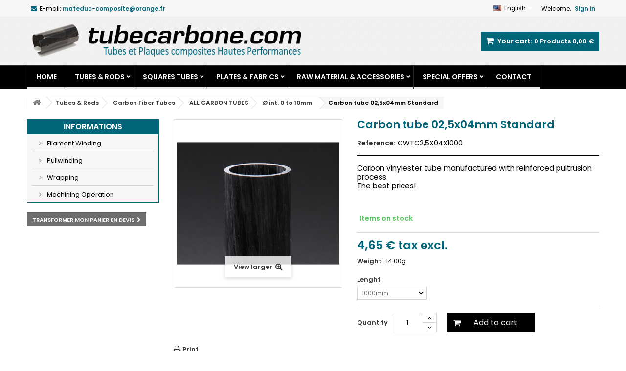

--- FILE ---
content_type: text/html; charset=utf-8
request_url: https://www.tubecarbone.com/en/carbon-tubes-int-0-to-10mm/168-tube-carbone-06x08-standard.html
body_size: 11460
content:
<!DOCTYPE HTML>
<!--[if lt IE 7]> <html class="no-js lt-ie9 lt-ie8 lt-ie7" lang="en-us"><![endif]-->
<!--[if IE 7]><html class="no-js lt-ie9 lt-ie8 ie7" lang="en-us"><![endif]-->
<!--[if IE 8]><html class="no-js lt-ie9 ie8" lang="en-us"><![endif]-->
<!--[if gt IE 8]> <html class="no-js ie9" lang="en-us"><![endif]-->
<html lang="en-us">
	<head>
		<meta charset="utf-8" />
		<title>Carbon tube 02,5x04mm Standard - www.tubecarbone.com</title>
					<meta name="description" content="Carbon vinylester tube manufactured with reinforced pultrusion process.The best prices!
 " />
						<meta name="generator" content="PrestaShop" />
		<meta name="robots" content="index,follow" />
		<meta name="viewport" content="width=device-width, minimum-scale=0.25, maximum-scale=1.6, initial-scale=1.0" />
		<meta name="apple-mobile-web-app-capable" content="yes" />
		<link rel="icon" type="image/vnd.microsoft.icon" href="/img/favicon.ico?1727498218" />
		<link rel="shortcut icon" type="image/x-icon" href="/img/favicon.ico?1727498218" />
									<link rel="stylesheet" href="/themes/AngarTheme/css/global.css" type="text/css" media="all" />
							<link rel="stylesheet" href="/themes/AngarTheme/css/autoload/highdpi.css" type="text/css" media="all" />
							<link rel="stylesheet" href="/themes/AngarTheme/css/autoload/responsive-tables.css" type="text/css" media="all" />
							<link rel="stylesheet" href="/themes/AngarTheme/css/autoload/uniform.default.css" type="text/css" media="all" />
							<link rel="stylesheet" href="/themes/AngarTheme/css/product.css" type="text/css" media="all" />
							<link rel="stylesheet" href="/themes/AngarTheme/css/print.css" type="text/css" media="print" />
							<link rel="stylesheet" href="/js/jquery/plugins/fancybox/jquery.fancybox.css" type="text/css" media="all" />
							<link rel="stylesheet" href="/js/jquery/plugins/bxslider/jquery.bxslider.css" type="text/css" media="all" />
							<link rel="stylesheet" href="/modules/socialsharing/css/socialsharing.css" type="text/css" media="all" />
							<link rel="stylesheet" href="/themes/AngarTheme/css/modules/blockcart/blockcart.css" type="text/css" media="all" />
							<link rel="stylesheet" href="/themes/AngarTheme/css/modules/blockcurrencies/blockcurrencies.css" type="text/css" media="all" />
							<link rel="stylesheet" href="/themes/AngarTheme/css/modules/blocklanguages/blocklanguages.css" type="text/css" media="all" />
							<link rel="stylesheet" href="/themes/AngarTheme/css/modules/blockcontact/blockcontact.css" type="text/css" media="all" />
							<link rel="stylesheet" href="/themes/AngarTheme/css/modules/blockmyaccountfooter/blockmyaccount.css" type="text/css" media="all" />
							<link rel="stylesheet" href="/themes/AngarTheme/css/modules/blocknewsletter/blocknewsletter.css" type="text/css" media="all" />
							<link rel="stylesheet" href="/themes/AngarTheme/css/modules/blockuserinfo/blockuserinfo.css" type="text/css" media="all" />
							<link rel="stylesheet" href="/themes/AngarTheme/css/modules/homefeatured/homefeatured.css" type="text/css" media="all" />
							<link rel="stylesheet" href="/modules/themeconfigurator/css/hooks.css" type="text/css" media="all" />
							<link rel="stylesheet" href="/modules/themeconfigurator/css/theme7.css" type="text/css" media="all" />
							<link rel="stylesheet" href="/modules/angarcmsinfo/views/css/angarcmsinfo.css" type="text/css" media="all" />
							<link rel="stylesheet" href="/modules/angarmenu/views/css/superfish-modified2.css" type="text/css" media="all" />
							<link rel="stylesheet" href="/modules/angarbanners/views/css/hooks.css" type="text/css" media="all" />
							<link rel="stylesheet" href="/modules/angarthemeconfigurator/views/css/home_styles.css" type="text/css" media="all" />
							<link rel="stylesheet" href="/modules/angarthemeconfigurator/views/css/home_modyficators.css" type="text/css" media="all" />
							<link rel="stylesheet" href="/modules/angarthemeconfigurator/views/css/rwd.css" type="text/css" media="all" />
							<link rel="stylesheet" href="/modules/angarthemeconfigurator/views/css/product_styles.css" type="text/css" media="all" />
							<link rel="stylesheet" href="/modules/angarthemeconfigurator/views/css/product_modyficators.css" type="text/css" media="all" />
							<link rel="stylesheet" href="/modules/opartdevis/views/css/opartdevis_1.css" type="text/css" media="all" />
							<link rel="stylesheet" href="/modules/powerfulformgenerator/views/css/contact-form-enhanced.css" type="text/css" media="all" />
							<link rel="stylesheet" href="/themes/AngarTheme/css/contact-form.css" type="text/css" media="all" />
							<link rel="stylesheet" href="/js/jquery/ui/themes/base/jquery.ui.core.css" type="text/css" media="all" />
							<link rel="stylesheet" href="/js/jquery/ui/themes/base/jquery.ui.datepicker.css" type="text/css" media="all" />
							<link rel="stylesheet" href="/js/jquery/ui/themes/base/jquery.ui.theme.css" type="text/css" media="all" />
							<link rel="stylesheet" href="/modules/blockweight/views/css/blockweight.css" type="text/css" media="all" />
							<link rel="stylesheet" href="/modules/newsletterpro/views/css/1.6/newsletterpro_front.css" type="text/css" media="all" />
							<link rel="stylesheet" href="/modules/newsletterpro/views/css/newsletterpro_cross.css" type="text/css" media="all" />
							<link rel="stylesheet" href="/modules/hipay_professional/views/css/front.css" type="text/css" media="all" />
							<link rel="stylesheet" href="/themes/AngarTheme/css/product_list.css" type="text/css" media="all" />
										<script type="text/javascript">/* <![CDATA[ */;var CUSTOMIZE_TEXTFIELD=1;var FancyboxI18nClose='Close';var FancyboxI18nNext='Next';var FancyboxI18nPrev='Previous';var PS_CATALOG_MODE=false;var ajax_allowed=true;var ajaxsearch=true;var allowBuyWhenOutOfStock=true;var attribute_anchor_separator='-';var attributesCombinations=[{"id_attribute":"4","id_attribute_group":"2","attribute":"1000mm","group":"lenght"},{"id_attribute":"2","id_attribute_group":"2","attribute":"2000mm","group":"lenght"}];var availableLaterValue='No sufficient stock. Delivery 10 to 15 days';var availableNowValue='Items on stock';var baseDir='https://www.tubecarbone.com/';var baseUri='https://www.tubecarbone.com/';var combinationImages={"2182":[{"id_image":"299","id_product_attribute":"2182","legend":"Carbon tube 08x10mm Standard"}]};var combinations={"345":{"attributes_values":{"2":"1000mm"},"attributes":[4],"price":4.65,"specific_price":false,"ecotax":0,"weight":0.014,"quantity":1935,"reference":"CWTC2,5X04X1000","unit_impact":0,"minimal_quantity":"1","date_formatted":"","available_date":"","id_image":-1,"list":"'4'"},"2182":{"attributes_values":{"2":"2000mm"},"attributes":[2],"price":10.61,"specific_price":false,"ecotax":0,"weight":0.028,"quantity":1972,"reference":"CWTC2,5X04X2000","unit_impact":0,"minimal_quantity":"0","date_formatted":"","available_date":"","id_image":299,"list":"'2'"}};var combinationsFromController={"345":{"attributes_values":{"2":"1000mm"},"attributes":[4],"price":4.65,"specific_price":false,"ecotax":0,"weight":0.014,"quantity":1935,"reference":"CWTC2,5X04X1000","unit_impact":0,"minimal_quantity":"1","date_formatted":"","available_date":"","id_image":-1,"list":"'4'"},"2182":{"attributes_values":{"2":"2000mm"},"attributes":[2],"price":10.61,"specific_price":false,"ecotax":0,"weight":0.028,"quantity":1972,"reference":"CWTC2,5X04X2000","unit_impact":0,"minimal_quantity":"0","date_formatted":"","available_date":"","id_image":299,"list":"'2'"}};var contentOnly=false;var currency={"id":1,"name":"Euro","iso_code":"EUR","iso_code_num":"978","sign":"\u20ac","blank":"1","conversion_rate":"1.000000","deleted":"0","format":"2","decimals":"1","active":"1","prefix":"","suffix":" \u20ac","id_shop_list":null,"force_id":false};var currencyBlank=1;var currencyFormat=2;var currencyRate=1;var currencySign='€';var currentDate='2026-01-21 03:09:37';var customerGroupWithoutTax=true;var customizationFields=false;var customizationId=null;var customizationIdMessage='Customization #';var default_eco_tax=0;var delete_txt='Delete';var displayDiscountPrice='0';var displayList=false;var displayPrice=1;var doesntExist='This combination does not exist for this product. Please select another combination.';var doesntExistNoMore='This product is no longer in stock';var doesntExistNoMoreBut='with those attributes but is available with others.';var ecotaxTax_rate=0;var fieldRequired='Please fill in all the required fields before saving your customization.';var freeProductTranslation='Free!';var freeShippingTranslation='Free shipping!';var generated_date=1768961377;var groupReduction=0;var hasDeliveryAddress=false;var highDPI=false;var idDefaultImage=299;var id_lang=3;var id_product=168;var img_dir='https://www.tubecarbone.com/themes/AngarTheme/img/';var img_prod_dir='https://www.tubecarbone.com/img/p/';var img_ps_dir='https://www.tubecarbone.com/img/';var instantsearch=false;var isGuest=0;var isLogged=0;var isMobile=false;var jqZoomEnabled=false;var maxQuantityToAllowDisplayOfLastQuantityMessage=5;var minimalQuantity=1;var noTaxForThisProduct=true;var oosHookJsCodeFunctions=[];var page_name='product';var placeholder_blocknewsletter='Enter your e-mail';var priceDisplayMethod=1;var priceDisplayPrecision=2;var productAvailableForOrder=true;var productBasePriceTaxExcl=4.65;var productBasePriceTaxExcluded=4.65;var productBasePriceTaxIncl=4.65;var productHasAttributes=true;var productPrice=4.65;var productPriceTaxExcluded=0;var productPriceTaxIncluded=0;var productPriceWithoutReduction=4.65;var productReference='CWTC02,5X04';var productShowPrice=true;var productUnitPriceRatio=0;var product_fileButtonHtml='Choose File';var product_fileDefaultHtml='No file selected';var product_specific_price=[];var quantitiesDisplayAllowed=false;var quantityAvailable=0;var quickView=false;var reduction_percent=0;var reduction_price=0;var removingLinkText='remove this product from my cart';var roundMode=2;var specific_currency=false;var specific_price=0;var static_token='f1d43b1ed192cdfaf126d6d8d4349f3d';var stock_management=1;var taxRate=0;var toBeDetermined='To be determined';var token='f1d43b1ed192cdfaf126d6d8d4349f3d';var upToTxt='Up to';var uploading_in_progress='Uploading in progress, please be patient.';var usingSecureMode=true;/* ]]> */</script>

						<script type="text/javascript" src="/js/jquery/jquery-1.11.0.min.js"></script>
						<script type="text/javascript" src="/js/jquery/jquery-migrate-1.2.1.min.js"></script>
						<script type="text/javascript" src="/js/jquery/plugins/jquery.easing.js"></script>
						<script type="text/javascript" src="/js/tools.js"></script>
						<script type="text/javascript" src="/themes/AngarTheme/js/global.js"></script>
						<script type="text/javascript" src="/themes/AngarTheme/js/autoload/10-bootstrap.min.js"></script>
						<script type="text/javascript" src="/themes/AngarTheme/js/autoload/15-jquery.total-storage.min.js"></script>
						<script type="text/javascript" src="/themes/AngarTheme/js/autoload/15-jquery.uniform-modified.js"></script>
						<script type="text/javascript" src="/themes/AngarTheme/js/products-comparison.js"></script>
						<script type="text/javascript" src="/js/jquery/plugins/fancybox/jquery.fancybox.js"></script>
						<script type="text/javascript" src="/js/jquery/plugins/jquery.idTabs.js"></script>
						<script type="text/javascript" src="/js/jquery/plugins/jquery.scrollTo.js"></script>
						<script type="text/javascript" src="/js/jquery/plugins/jquery.serialScroll.js"></script>
						<script type="text/javascript" src="/js/jquery/plugins/bxslider/jquery.bxslider.js"></script>
						<script type="text/javascript" src="/themes/AngarTheme/js/product.js"></script>
						<script type="text/javascript" src="/modules/socialsharing/js/socialsharing.js"></script>
						<script type="text/javascript" src="/themes/AngarTheme/js/modules/blockcart/ajax-cart.js"></script>
						<script type="text/javascript" src="/themes/AngarTheme/js/modules/blocknewsletter/blocknewsletter.js"></script>
						<script type="text/javascript" src="/modules/angarmenu/views/js/hoverIntent2.js"></script>
						<script type="text/javascript" src="/modules/angarmenu/views/js/superfish-modified2.js"></script>
						<script type="text/javascript" src="/modules/angarmenu/views/js/angarmenu.js"></script>
						<script type="text/javascript" src="/modules/opartdevis/views/js/front.js"></script>
						<script type="text/javascript" src="/js/jquery/ui/jquery.ui.core.min.js"></script>
						<script type="text/javascript" src="/js/jquery/ui/jquery.ui.datepicker.min.js"></script>
						<script type="text/javascript" src="/js/jquery/ui/i18n/jquery.ui.datepicker-en.js"></script>
						<script type="text/javascript" src="/modules/powerfulformgenerator/views/js/contact-form-enhanced.js"></script>
						<script type="text/javascript" src="/modules/newsletterpro/views/js/newsletter.js"></script>
						<script type="text/javascript" src="/modules/newsletterpro/views/js/init.js"></script>
						<script type="text/javascript" src="/modules/newsletterpro/views/js/viewport.js"></script>
						<script type="text/javascript" src="/modules/newsletterpro/views/js/front/my_account.js"></script>
						<script type="text/javascript" src="/modules/blockweight/views/js/blockweight.js"></script>
							<meta property="og:type" content="product" />
<meta property="og:url" content="https://www.tubecarbone.com/en/carbon-tubes-int-0-to-10mm/168-tube-carbone-06x08-standard.html" />
<meta property="og:title" content="Carbon tube 02,5x04mm Standard - www.tubecarbone.com" />
<meta property="og:site_name" content="www.tubecarbone.com" />
<meta property="og:description" content="Carbon vinylester tube manufactured with reinforced pultrusion process.The best prices!
 " />
<meta property="og:image" content="https://www.tubecarbone.com/299-large_default/tube-carbone-06x08-standard.jpg" />
<meta property="product:pretax_price:amount" content="4.65" />
<meta property="product:pretax_price:currency" content="EUR" />
<meta property="product:price:amount" content="4.65" />
<meta property="product:price:currency" content="EUR" />

<style>


body { background-color: #ffffff; }
body ul.product_list.grid li.hovered h5, body ul.product_list.grid > li .product-container h5 { height: 32px; }

body ul.product_list.grid > li .product-container h5 a.product-name,
body .accessories-block .product-name a,
body #productscategory_list .product-name a,
body #crossselling .product-name a { font-size: 14px; line-height: 16px; }



@media (min-width: 992px) {

header .row #header_logo {
padding-top: 0px;
}

}







header .nav{
background: #f7f7f7;
}

#currencies-block-top,
#languages-block-top,
header .nav,
.header_user_info,
.header_user_info a,
.shop-phone,
.shop-phone:last-child,
#contact-link a{
border-color: #ebebeb;
}

.header_user_info a,
.header_user_info > span,
.shop-phone,
#contact-link a,
#currencies-block-top div.current,
#languages-block-top div.current{
color: #000000;
}

.header_user_info a.account,
.shop-phone strong,
#currencies-block-top div.current strong{
color: #006579;
}

.shop-phone i{
color: #006579;
}




header{
background: #ffffff;
}

#search_block_top .btn.button-search{
background: #006579;
}

#search_block_top .btn.button-search:hover{
background: #006579;
}

a.account_cart_rwd{
background: #f6691e;
}

#header .shopping_cart{
background: #006579;
}




#homepage-slider .bx-wrapper .bx-pager.bx-default-pager a:hover,
#homepage-slider .bx-wrapper .bx-pager.bx-default-pager a.active{
background: #006579;
}




@media (min-width: 768px) {
#block_top_menu{
background: #000000;
}
}

.cat-title{
background: #000000;
color: #ffffff;
}

.menu_sep2 .cat-title,
body #page #block_top_menu,
body #page .sf-menu > li{
border-color: #282329;
}

@media (min-width: 768px) {
.sf-menu > li > a{
color: #ffffff;
}
}

.sf-menu > li.sfHover > a,
.sf-menu > li > a:hover,
.sf-menu > li.sfHoverForce > a {
color: #ffffff;
background: #006579;
}

@media (min-width: 768px) {
.submenu2 .sf-menu li ul li a:hover{
background: #006579;
}
}

@media (max-width: 767px) {
.sf-menu > li.sfHover > a, .sf-menu > li > a:hover, .sf-menu > li.sfHoverForce > a { background: #006579; }
}



#columns .block .title_block a,
#columns .block .title_block span{
border-color: #006579;
}

#columns .block_content .price{
color: #006579;
}



#home-page-tabs > li.active a,
#home-page-tabs > li a:hover,
h4.index_title a,
h4.index_title span{
border-color: #006579;
}



.new-label { background: #006579; }

body ul.product_list.grid > li .product-container h5 a.product-name,
body .accessories-block .product-name a,
body #productscategory_list .product-name a,
body #crossselling .product-name a {
color: #292929;
}

ul.product_list .price,
body #columns .accessories-block .price,
body #productscategory_list .price,
body #crossselling .price,
#columns .accessories-block .bx-wrapper .bx-controls-direction a:before,
#productscategory_list .bx-wrapper .bx-controls-direction a:before,
#crossselling .bx-wrapper .bx-controls-direction a:before{
color: #006579;
}

.button.ajax_add_to_cart_button span,
.cart_block .cart-buttons a#button_order_cart span {
background: #ffffff;
color: #000000;
border-color:  #cbcbcb;
}

.button.ajax_add_to_cart_button:hover span,
.cart_block .cart-buttons a#button_order_cart span:hover {
background: #006579;
color: #ffffff;
border-color:  #006579;
}



div#angarinfo_block .icon_cms{
color: #006579;
}

.footer-container{
background: #000000;
}

.footer-container,
.footer-container #footer h4,
#footer #newsletter_block_left,
.footer-container #footer #social_block{
border-color: #282329;
}

.footer-container #footer h4 span,
.footer-container #footer h4 a{
border-color: #006579;
}

.footer-container #footer h4,
.footer-container #footer h4 a,
.footer-container #footer a,
.footer-container #footer #block_contact_infos ul,
.footer-container #footer #block_contact_infos > div ul li > span,
.footer-container #footer #block_contact_infos > div ul li > span a,
#footer #newsletter_block_left h4,
.footer-container #footer #social_block h4{
color: #ffffff;
}

#footer #newsletter_block_left .form-group .button-small{
background: #006579;
}

#footer #newsletter_block_left .form-group .button-small:hover{
background: #006579;
}

.footer-container #footer .bottom-footer{
background: #000000;
border-color: #282329;
color: #ffffff;
}



.our_price_display,
.our_price_display .price{
color: #006579;
}

.box-info-product .exclusive {
background: #000000;
color:  #ffffff;
border-color:  #000000;
}

.box-info-product .exclusive:hover {
background: #006579;
color:  #ffffff;
border-color:  #006579;
}

h3.page-product-heading span,
.product_tabs2 ul#more_info_tabs li a.selected{
border-color: #006579;
}



.button.button-medium {
background: #006579;
color: #ffffff;
border-color:  #006579;
}

.button.button-medium:hover {
background: #008da9;
color: #ffffff;
border-color:  #008DA9;
}

.button.button-small {
background: #6f6f6f;
color: #ffffff;
border-color:  #5f5f5f;
}

.button.button-small:hover {
background: #5a5a5a;
color: #ffffff;
border-color:  #4c4c4c;
}










</style><script type="text/javascript">/* <![CDATA[ */;var _gaq=_gaq||[];_gaq.push(['_setAccount','UA-37207060-1']);_gaq.push(['_setSiteSpeedSampleRate',5]);_gaq.push(['_trackPageview']);(function(){var ga=document.createElement('script');ga.type='text/javascript';ga.async=true;ga.src=('https:'==document.location.protocol?'https://ssl':'http://www')+'.google-analytics.com/ga.js';var s=document.getElementsByTagName('script')[0];s.parentNode.insertBefore(ga,s);})();/* ]]> */</script><script type="text/javascript">/* <![CDATA[ */;NewsletterPro.dataStorage.addObject({'ajax_url':'/modules/newsletterpro/ajax/ajax_newsletterpro_front.php'});var NPRO_AJAX_URL=NewsletterPro.dataStorage.get('ajax_url');/* ]]> */</script>

		
		<link rel="stylesheet" href="https://fonts.googleapis.com/css?family=Poppins:400,600&amp;subset=latin,latin-ext" type="text/css" media="all" />
		
	<!--[if IE 8]>
		<script src="https://oss.maxcdn.com/libs/html5shiv/3.7.0/html5shiv.js"></script>
		<script src="https://oss.maxcdn.com/libs/respond.js/1.3.0/respond.min.js"></script>
		<![endif]-->
	

    </head>

	
	<body id="product" class="product product-168 product-tube-carbone-06x08-standard category-7 category-carbon-tubes-int-0-to-10mm show-left-column hide-right-column lang_en 
	css_tpl no_bg #ffffff bg_attatchment_fixed bg_position_tl bg_repeat_xy bg_size_initial slider_position_top slider_controls_white banners_top3 banners_top_tablets3 banners_top_phones1 banners_bottom1 banners_bottom_tablets1 banners_bottom_phones1 submenu2 pl_1col_qty_4 pl_2col_qty_3 
	pl_3col_qty_2 pl_1col_qty_bigtablets_4 pl_2col_qty_bigtablets_3 pl_3col_qty_bigtablets_2 pl_1col_qty_tablets_3 pl_1col_qty_phones_1 home_tabs1 pl_border_type1 32 14 16 pl_button_icon_no pl_button_qty2 pl_desc_no pl_reviews_no pl_availability_yes product_layout2 product_hide_condition1 product_hide_print2 product_tabs1 order_gender_hide order_birthday_hide bg_inner_yes menu_sep2 header_sep1 slider_full_width ">

					<div id="page">
			<div class="header-container">
				<header id="header">
																										<div class="nav">
							<div class="container">
								<div class="row">
									<nav><!-- Block user information module NAV  -->

<div class="header_user_info">

	<span class="welcome">Welcome,</span>
	
			<a class="account" href="https://www.tubecarbone.com/en/mon-compte" rel="nofollow" title="Log in to your customer account">
			Sign in
		</a>
	</div>

<!-- /Block usmodule NAV --><!-- Block languages module -->



	<div id="languages-block-top" class="languages-block">
														<div class="current">
					<img src="https://www.tubecarbone.com/img/l/3.jpg" alt="en" width="16" height="11" /><span>English</span>
				</div>
							<ul id="first-languages" class="languages-block_ul toogle_content">
							<li >
																				<a href="https://www.tubecarbone.com/fr/tubes-carbone-int-0-a-10mm/168-tube-carbone-025x04mm-standard.html" title="Français (French)">
															<img src="https://www.tubecarbone.com/img/l/1.jpg" alt="fr" width="16" height="11" /><span>Français</span>
									</a>
								</li>
							<li class="selected">
										<img src="https://www.tubecarbone.com/img/l/3.jpg" alt="en" width="16" height="11" /><span>English</span>
								</li>
					</ul>
	</div>
<!-- /Block languages module -->
<div id="contact_nav">

<div id="contact-link" >
	<a href="https://www.tubecarbone.com/en/contact-us" title="Contact us">Contact us</a>
</div>

	<span class="shop-phone shop-email">
		<i class="icon-envelope"></i><span class="shop-phone_text">E-mail:</span> <strong>mateduc-composite@orange.fr</strong>
	</span>

</div></nav>
								</div>
							</div>
						</div>
										<div>
						<div class="container">
							<div class="row">
								<div id="header_logo">
									<a href="https://www.tubecarbone.com/" title="www.tubecarbone.com">
										<img class="logo img-responsive" src="https://www.tubecarbone.com/img/wwwtubecarbonecom-logo-1510656043.jpg" alt="www.tubecarbone.com" width="740" height="120"/>
									</a>
								</div>
								<!-- MODULE Block cart -->

<div class="cart_container col-sm-4 clearfix">
	<div class="shopping_cart"> 
		<a href="https://www.tubecarbone.com/en/commande" title="View my shopping cart" rel="nofollow">
			<b>Your cart:</b>
			<span class="ajax_cart_quantity">0</span>
			<span class="ajax_cart_product_txt unvisible">Product</span>
			<span class="ajax_cart_product_txt_s unvisible">Products</span>
			<span class="ajax_cart_no_product">Products</span>
			<span class="ajax_cart_total">
																	0,00 €
								</span>
			
					</a>
					<div class="cart_block block exclusive">
				<div class="block_content">
					<!-- block list of products -->
					<div class="cart_block_list">
												<p class="cart_block_no_products">
							No products
						</p>
																		<div class="cart-prices">
							<div class="cart-prices-line first-line">
								<span class="price cart_block_shipping_cost ajax_cart_shipping_cost unvisible">
																			 To be determined																	</span>
								<span class="unvisible">
									Shipping
								</span>
							</div>
																					<div class="cart-prices-line last-line">
								<span class="price cart_block_total ajax_block_cart_total">0,00 €</span>
								<span>Total</span>
							</div>
															<p>
																	Prices are tax excluded
																</p>
													</div>
						<p class="cart-buttons">
							<a id="button_order_cart" class="btn btn-default button button-small" href="https://www.tubecarbone.com/en/commande" title="Check out" rel="nofollow">
								<span>
									Check out<i class="icon-chevron-right right"></i>
								</span>
							</a>
						</p>
					</div>
				</div>
			</div><!-- .cart_block -->
			</div>


	

<a class="account_cart_rwd" href="https://www.tubecarbone.com/en/mon-compte" title="Your account" rel="nofollow"><span>Your account</span></a>






</div>

	<div id="layer_cart">
		<div class="clearfix">
			<div class="layer_cart_product col-xs-12 col-md-6">
				<span class="cross" title="Close window"></span>
				<span class="title">
					<i class="icon-check"></i>Product successfully added to your shopping cart
				</span>
				<div class="product-image-container layer_cart_img">
				</div>
				<div class="layer_cart_product_info">
					<span id="layer_cart_product_title" class="product-name"></span>
					<span id="layer_cart_product_attributes"></span>
					<div>
						<strong class="dark">Quantity</strong>
						<span id="layer_cart_product_quantity"></span>
					</div>
					<div>
						<strong class="dark">Total</strong>
						<span id="layer_cart_product_price"></span>
					</div>
				</div>
			</div>
			<div class="layer_cart_cart col-xs-12 col-md-6">
				<span class="title">
					<!-- Plural Case [both cases are needed because page may be updated in Javascript] -->
					<span class="ajax_cart_product_txt_s  unvisible">
						There are <span class="ajax_cart_quantity">0</span> items in your cart.
					</span>
					<!-- Singular Case [both cases are needed because page may be updated in Javascript] -->
					<span class="ajax_cart_product_txt ">
						There is 1 item in your cart.
					</span>
				</span>
				<div class="layer_cart_row">
					<strong class="dark">
						Total products
																					(tax excl.)
																		</strong>
					<span class="ajax_block_products_total">
											</span>
				</div>

								<div class="layer_cart_row">
					<strong class="dark unvisible">
						Total shipping&nbsp;(tax excl.)					</strong>
					<span class="ajax_cart_shipping_cost unvisible">
													 To be determined											</span>
				</div>
								<div class="layer_cart_row">
					<strong class="dark">
						Total
																					(tax excl.)
																		</strong>
					<span class="ajax_block_cart_total">
											</span>
				</div>
				<div class="button-container">
					<span class="continue btn btn-default button exclusive-medium" title="Continue shopping">
						<span>
							<i class="icon-chevron-left left"></i>Continue shopping
						</span>
					</span>
					<a class="btn btn-default button button-medium"	href="https://www.tubecarbone.com/en/commande" title="Proceed to checkout" rel="nofollow">
						<span>
							Proceed to checkout<i class="icon-chevron-right right"></i>
						</span>
					</a>
				</div>
			</div>
		</div>
		<div class="crossseling"></div>
	</div> <!-- #layer_cart -->
	<div class="layer_cart_overlay"></div>

<!-- /MODULE Block cart -->
<!-- AngarTheme  -->

							</div>
						</div>
					</div>

						<!-- Menu -->
<div id="block_top_menu" class="sf-contener clearfix col-lg-12">
	
	<div class="container">
		<div class="cat-title">Menu </div>
		<ul class="sf-menu clearfix menu-content">
			<li><a href="https://www.tubecarbone.com/en/" title="Home">Home</a></li>
<li><a href="https://www.tubecarbone.com/en/70-tubes-rods" title="Tubes & Rods">Tubes & Rods</a><ul><li><a href="https://www.tubecarbone.com/en/71-carbon-fiber-tubes" title="Carbon Fiber Tubes">Carbon Fiber Tubes</a><ul><li><a href="https://www.tubecarbone.com/en/55-all-carbon-tubes" title="ALL CARBON TUBES">ALL CARBON TUBES</a><ul><li><a href="https://www.tubecarbone.com/en/7-carbon-tubes-int-0-to-10mm" title="Ø int. 0 to 10mm">Ø int. 0 to 10mm</a></li><li><a href="https://www.tubecarbone.com/en/21-carbon-tubes-int-11-to-20mm" title="Ø int. 11 to 20mm">Ø int. 11 to 20mm</a></li><li><a href="https://www.tubecarbone.com/en/22-carbon-tubes-int-21-to-30mm" title="Ø int. 21 to 30mm">Ø int. 21 to 30mm</a></li><li><a href="https://www.tubecarbone.com/en/23-carbon-tubes-int-31-to-40mm" title="Ø int. 31 to 40mm">Ø int. 31 to 40mm</a></li><li><a href="https://www.tubecarbone.com/en/24-carbon-tubes-int-41-to-50mm" title="Ø int. 41 to 50mm">Ø int. 41 to 50mm</a></li><li><a href="https://www.tubecarbone.com/en/25-carbon-tubes--int-51-to-60mm" title="Ø int. 51 to 60mm">Ø int. 51 to 60mm</a></li><li><a href="https://www.tubecarbone.com/en/26-carbon-tubes-int-61-to-70mm" title="Ø int. 61 to 70mm">Ø int. 61 to 70mm</a></li><li><a href="https://www.tubecarbone.com/en/27-carbon-tubes-int-71-to-80mm" title="Ø int. 71 to 80mm">Ø int. 71 to 80mm</a></li><li><a href="https://www.tubecarbone.com/en/28-carbon-tubes-int-81-to-90mm" title="Ø int. 81 to 90mm">Ø int. 81 to 90mm</a></li><li><a href="https://www.tubecarbone.com/en/29-carbon-tube-int-91-to-150mm" title="Ø int. 91 to 150mm">Ø int. 91 to 150mm</a></li><li><a href="https://www.tubecarbone.com/en/65-carbon-tube-int-151-to-250mm" title="Ø int. 151 to 250mm">Ø int. 151 to 250mm</a></li></ul></li><li><a href="https://www.tubecarbone.com/en/66-extra-light-carbon-tubes" title="EXTRA-LIGHT CARBON TUBES">EXTRA-LIGHT CARBON TUBES</a></li><li><a href="https://www.tubecarbone.com/en/40-special-offers" title="SPECIAL OFFERS !">SPECIAL OFFERS !</a></li><li><a href="https://www.tubecarbone.com/en/92-carbone-tres-haute-resistance" title="CARBONE TRES HAUTE RESISTANCE">CARBONE TRES HAUTE RESISTANCE</a></li></ul></li><li><a href="https://www.tubecarbone.com/en/72-carbon-rods" title="Carbon Rods">Carbon Rods</a></li><li><a href="https://www.tubecarbone.com/en/73-glass-fiber-tubes" title="Glass Fiber Tubes">Glass Fiber Tubes</a><ul><li><a href="https://www.tubecarbone.com/en/35-glass-fiber-tubes-int-10-to-29mm" title="Ø int. 10 to 29mm">Ø int. 10 to 29mm</a></li><li><a href="https://www.tubecarbone.com/en/38-glass-fiber-tubes-int-30-to-45mm" title="Ø int. 30 to 45mm">Ø int. 30 to 45mm</a></li><li><a href="https://www.tubecarbone.com/en/39-glass-fiber-tubes-int-46-to-100mm" title="Ø int. 46 to 100mm">Ø int. 46 to 100mm</a></li><li><a href="https://www.tubecarbone.com/en/64-special-offers" title="SPECIAL OFFERS !">SPECIAL OFFERS !</a></li></ul></li><li><a href="https://www.tubecarbone.com/en/74-composites-poles" title="Composites Poles">Composites Poles</a><ul><li><a href="https://www.tubecarbone.com/en/75-carbon-pole" title="Carbon Pole">Carbon Pole</a></li></ul></li></ul></li><li><a href="https://www.tubecarbone.com/en/77-squares-tubes" title="Squares tubes">Squares tubes</a><ul><li><a href="https://www.tubecarbone.com/en/93-poutres-pultrudees" title="POUTRES PULTRUDEES">POUTRES PULTRUDEES</a></li><li><a href="https://www.tubecarbone.com/en/88-filament-wound-carbon-profiles" title="Filament wound carbon profiles">Filament wound carbon profiles</a></li><li><a href="https://www.tubecarbone.com/en/89-carbon-angles" title="Carbon angles">Carbon angles</a></li><li><a href="https://www.tubecarbone.com/en/95-poutres-carbone-drapees" title="Poutres carbone drapées">Poutres carbone drapées</a></li></ul></li><li><a href="https://www.tubecarbone.com/en/3-plates-fabrics" title="Plates & Fabrics">Plates & Fabrics</a><ul><li><a href="https://www.tubecarbone.com/en/4-carbon-plates" title="Carbon Plates">Carbon Plates</a><ul><li><a href="https://www.tubecarbone.com/en/8-thin-carbon-plates" title="Thin Plates 0,3 to 0,7 mm">Thin Plates 0,3 to 0,7 mm</a></li><li><a href="https://www.tubecarbone.com/en/9-monolithics-plates-1-to-12-mm" title="Monolithics plates 1 to 12 mm">Monolithics plates 1 to 12 mm</a></li></ul></li><li><a href="https://www.tubecarbone.com/en/5-glass-fiber-plates" title="Glass Fiber Plates">Glass Fiber Plates</a></li><li><a href="https://www.tubecarbone.com/en/16-composite-fabrics" title="Composite Fabrics">Composite Fabrics</a><ul><li><a href="https://www.tubecarbone.com/en/67-specific-fabrics" title="SPECIFIC FABRICS">SPECIFIC FABRICS</a></li></ul></li><li><a href="https://www.tubecarbone.com/en/42-hybrid-plate" title="Hybrid Plate">Hybrid Plate</a></li><li><a href="https://www.tubecarbone.com/en/86-sandwichs-panels" title="Sandwichs panels">Sandwichs panels</a></li></ul></li><li><a href="https://www.tubecarbone.com/en/15-raw-material-accessories" title="Raw Material & Accessories">Raw Material & Accessories</a><ul><li><a href="https://www.tubecarbone.com/en/17-glue-accessories" title="Glue & Accessories">Glue & Accessories</a></li><li><a href="https://www.tubecarbone.com/en/63-specific-fittings" title="Specific fittings">Specific fittings</a></li></ul></li><li><a href="https://www.tubecarbone.com/en/78-special-offers" title="Special Offers">Special Offers</a><ul><li><a href="https://www.tubecarbone.com/en/79-special-offers-tubes" title="Tubes">Tubes</a><ul><li><a href="https://www.tubecarbone.com/en/82-special-offers-tubes-o-int-0-to-45-mm" title="Ø int. 0 to 45 mm">Ø int. 0 to 45 mm</a></li><li><a href="https://www.tubecarbone.com/en/91-o-int-46-a-100-mm" title="Ø INT. 46 À 100 MM">Ø INT. 46 À 100 MM</a></li><li><a href="https://www.tubecarbone.com/en/83-bonnes-affaires-tubes-o-int-46-to-200-mm" title="Ø int. 46 to 200 mm">Ø int. 46 to 200 mm</a></li></ul></li><li><a href="https://www.tubecarbone.com/en/80-special-offers-squares-tubes" title="Squares Tubes">Squares Tubes</a></li><li><a href="https://www.tubecarbone.com/en/90-joncs" title="Joncs">Joncs</a></li></ul></li><li><a href="https://www.tubecarbone.com/en/contact-us" title="Contact">Contact</a></li>
 
					</ul>
	</div>
</div>
	<!--/ Menu -->

					<div class="clearfix"></div>

				</header>
			</div>

			
										
			<div class="columns-container">
				<div id="columns" class="container">
											
<!-- Breadcrumb -->
<div class="breadcrumb clearfix">
	<a class="home" href="https://www.tubecarbone.com/" title="Return to Home"><i class="icon-home"></i></a>
			<span class="navigation-pipe">&gt;</span>
					<span class="navigation_page"><span itemscope itemtype="http://data-vocabulary.org/Breadcrumb"><a itemprop="url" href="https://www.tubecarbone.com/en/70-tubes-rods" title="Tubes &amp; Rods" ><span itemprop="title">Tubes &amp; Rods</span></a></span><span class="navigation-pipe">></span><span itemscope itemtype="http://data-vocabulary.org/Breadcrumb"><a itemprop="url" href="https://www.tubecarbone.com/en/71-carbon-fiber-tubes" title="Carbon Fiber Tubes" ><span itemprop="title">Carbon Fiber Tubes</span></a></span><span class="navigation-pipe">></span><span itemscope itemtype="http://data-vocabulary.org/Breadcrumb"><a itemprop="url" href="https://www.tubecarbone.com/en/55-all-carbon-tubes" title="ALL CARBON TUBES" ><span itemprop="title">ALL CARBON TUBES</span></a></span><span class="navigation-pipe">></span><span itemscope itemtype="http://data-vocabulary.org/Breadcrumb"><a itemprop="url" href="https://www.tubecarbone.com/en/7-carbon-tubes-int-0-to-10mm" title="&Oslash; int. 0 to 10mm" ><span itemprop="title">&Oslash; int. 0 to 10mm</span></a></span><span class="navigation-pipe">></span>Carbon tube 02,5x04mm Standard</span>
			</div>
<!-- /Breadcrumb -->

					
					<div class="row">
												<div id="left_column" class="column col-xs-12 col-sm-3">	<!-- Block CMS module -->
			<section id="informations_block_left_1" class="block informations_block_left">
        <div class="border_block1">
			<h4 class="title_block">
				<a href="https://www.tubecarbone.com/en/content/category/1-accueil">
					Informations				</a>
			</h4>
			<div class="block_content list-block">
				<ul>
																							<li>
								<a href="https://www.tubecarbone.com/en/content/6-filament-winding" title="Filament Winding">
									Filament Winding
								</a>
							</li>
																								<li>
								<a href="https://www.tubecarbone.com/en/content/7-pullwinding" title="Pullwinding">
									Pullwinding
								</a>
							</li>
																								<li>
								<a href="https://www.tubecarbone.com/en/content/8-wrapping" title="Wrapping">
									Wrapping
								</a>
							</li>
																								<li>
								<a href="https://www.tubecarbone.com/en/content/10-machining-operation" title="Machining Operation">
									Machining Operation
								</a>
							</li>
																				</ul>
			</div>
            </div>
		</section>
		<!-- /Block CMS module -->

<a href="https://www.tubecarbone.com/en/module/opartdevis/createquotation?create=1" class="btn btn-default button button-small opartDevisCartToQuotationLink">
        <span>Transformer mon panier en devis<i class="icon-chevron-right right"></i></span>
    </a>
</div>
																		<div id="center_column" class="center_column col-xs-12 col-sm-9">

						
						<div class="center_bg"> 

						
						
	

							<div itemscope itemtype="https://schema.org/Product">
	<meta itemprop="url" content="https://www.tubecarbone.com/en/carbon-tubes-int-0-to-10mm/168-tube-carbone-06x08-standard.html">
	<div class="primary_block row no_product_bg">

		

						<!-- left infos-->
		<div class="pb-left-column col-xs-12 col-sm-4 col-md-5">
			<!-- product img-->
			<div id="image-block" class="clearfix">
				
				
				
				<p id="reduction_percent"  style="display:none;"><span id="reduction_percent_display"></span>
				</p>

				<p id="reduction_amount"  style="display:none"><span id="reduction_amount_display"></span>
				</p>
				

									<span id="view_full_size">
													<img id="bigpic" itemprop="image" src="https://www.tubecarbone.com/299-large_default/tube-carbone-06x08-standard.jpg" title="Carbon tube 08x10mm Standard" alt="Carbon tube 08x10mm Standard" width="458" height="458"/>
															<span class="span_link no-print">View larger</span>
																		</span>
							</div> <!-- end image-block -->
							<!-- thumbnails -->
				<div id="views_block" class="clearfix hidden">
										<div id="thumbs_list">
						<ul id="thumbs_list_frame">
																																																						<li id="thumbnail_299" class="last">
									<a href="https://www.tubecarbone.com/299-thickbox_default/tube-carbone-06x08-standard.jpg"	data-fancybox-group="other-views" class="fancybox shown" title="Carbon tube 08x10mm Standard">
										<img class="img-responsive" id="thumb_299" src="https://www.tubecarbone.com/299-cart_default/tube-carbone-06x08-standard.jpg" alt="Carbon tube 08x10mm Standard" title="Carbon tube 08x10mm Standard" height="80" width="80" itemprop="image" />
									</a>
								</li>
																			</ul>
					</div> <!-- end thumbs_list -->
									</div> <!-- end views-block -->
				<!-- end thumbnails -->
								</div> <!-- end pb-left-column -->
		<!-- end left infos-->
		<!-- center infos -->
		<div class="pb-center-column col-xs-12 col-sm-4">
						<h1 itemprop="name">Carbon tube 02,5x04mm Standard</h1>

			
			<div class="refrence_box">
			<p id="product_reference">
				<label>Reference: </label>
				<span class="editable" itemprop="sku" content="CWTC02,5X04"></span>
			</p>
						<p id="product_condition">
				<label>Condition: </label>
									<link itemprop="itemCondition" href="http://schema.org/NewCondition"/>
					<span class="editable">New product</span>
							</p>
						</div>
			

							<div id="short_description_block">
											<div id="short_description_content" class="rte align_justify" itemprop="description"><p>Carbon vinylester tube manufactured with reinforced pultrusion process.<br />The best prices!</p>
<p> </p></div>
					
											<p class="buttons_bottom_block">
							<a href="javascript:{}" class="button">
								More details
							</a>
						</p>
										<!---->
				</div> <!-- end short_description_block -->
			


						<!-- availability or doesntExist -->
			<p id="availability_statut">
				
				<span id="availability_value" class="label label-success">Items on stock</span>
			</p>
											<p class="warning_inline" id="last_quantities" style="display: none" >Warning: Last items in stock!</p>
						<p id="availability_date" style="display: none;">
				<span id="availability_date_label">Availability date:</span>
				<span id="availability_date_value"></span>
			</p>
			<!-- Out of stock hook -->
			<div id="oosHook" style="display: none;">
				
			</div>

			
			
			

		</div>
		<!-- end center infos-->
		<!-- pb-right-column-->
		<div class="pb-right-column col-xs-12 col-sm-4 col-md-3">
						<!-- add to cart form-->
			<form id="buy_block" action="https://www.tubecarbone.com/en/panier" method="post">
				<!-- hidden datas -->
				<p class="hidden">
					<input type="hidden" name="token" value="f1d43b1ed192cdfaf126d6d8d4349f3d" />
					<input type="hidden" name="id_product" value="168" id="product_page_product_id" />
					<input type="hidden" name="add" value="1" />
					<input type="hidden" name="id_product_attribute" id="idCombination" value="" />
				</p>
				<div class="box-info-product">
					<div class="content_prices clearfix">
													<!-- prices -->
							<div>
								<p class="our_price_display" itemprop="offers" itemscope itemtype="https://schema.org/Offer"><link itemprop="availability" href="https://schema.org/InStock"/><span id="our_price_display" class="price" itemprop="price" content="4.65">4,65 €</span> tax excl.<meta itemprop="priceCurrency" content="EUR" /></p>
                                
                                <!-- Block weight -->
                                <div style="clear:both;"></div>
                                <div id="blockweight" class="blockweight_product">
                                    <label>Weight</label> : <span id="weight_container"></span>
                                </div>
                                <!-- /Block weight --> 

								

								<p id="old_price" class="hidden"><span id="old_price_display"><span class="price"></span></span></p>
															</div> <!-- end prices -->
                            
                            

                            
                            
																											 
						
                        
						<div class="clear"></div>
					</div> <!-- end content_prices -->
					<div class="product_attributes clearfix">

													<!-- attributes -->
							<div id="attributes">
								<div class="clearfix"></div>
																											<fieldset class="attribute_fieldset">
											<label class="attribute_label" for="group_2">Lenght&nbsp;</label>
																						<div class="attribute_list">
																									<select name="group_2" id="group_2" class="form-control attribute_select no-print">
																													<option value="4" selected="selected" title="1000mm">1000mm</option>
																													<option value="2" title="2000mm">2000mm</option>
																											</select>
																							</div> <!-- end attribute_list -->
										</fieldset>
																									<div class="clearfix"></div> 
							</div> <!-- end attributes -->
											</div> <!-- end product_attributes -->

					
					<div class="box-cart-bottom">

						<!-- minimal quantity wanted -->
						<p id="minimal_quantity_wanted_p" style="display: none;">
							The minimum purchase order quantity for the product is <b id="minimal_quantity_label">1</b>
						</p>

						<!-- quantity wanted -->
												<div id="quantity_wanted_p">
							<label for="quantity_wanted">Quantity</label>
							<input type="text" min="1" name="qty" id="quantity_wanted" class="text" value="1" />
							
							<div class="quantity_buttons">
								<a href="#" data-field-qty="qty" class="product_quantity_up"><span><i class="icon-plus"></i></span></a>
								<a href="#" data-field-qty="qty" class="product_quantity_down"><span><i class="icon-minus"></i></span></a>
							</div>

							<span class="clearfix"></span>
						</div>
						
						<div class="add_to_cart_box ">
							<p id="add_to_cart" class="buttons_bottom_block no-print">
								<button type="submit" name="Submit" class="exclusive">
									<span>Add to cart</span>
								</button>
							</p>
						</div>

						
					</div> <!-- end box-cart-bottom -->
					

				</div> <!-- end box-info-product -->
			</form>
					</div> <!-- end pb-right-column-->
	</div><div class="product_modules_box">
    
			

							<!-- usefull links-->
				<ul id="usefull_link_block" class="clearfix no-print">
										<li class="print">
						<a href="javascript:print();">
							Print
						</a>
					</li>
				</ul>
								<!-- More info -->
			<section id="idTab1" class="page-product-box">
				<h3 class="page-product-heading"><span>More info</span></h3>
				<!-- full description -->
				<div  class="rte"><p>Suitable for all flexural applications.<br />Specific cutting possible from your lenght.<br />Discount for big quantities.</p></div>
			</section></div>
			<!--end  More info -->
					</div> <!-- end primary_block -->
	

		


	




    <div id="more_info_sheets">

					<!-- Data sheet -->
			<section id="idTab2" class="page-product-box">
				<h3 class="page-product-heading"><span>Data sheet</span></h3>
				<table class="table-data-sheet">
										<tr class="odd">
												<td>Max temperature :</td>
						<td>80°C</td>
											</tr>
										<tr class="even">
												<td>Diameters tolerance :</td>
						<td>+/-0,3mm</td>
											</tr>
										<tr class="odd">
												<td>Mechanical stress :</td>
						<td>Flexural/ Stress</td>
											</tr>
										<tr class="even">
												<td>Flexural modulus :</td>
						<td>110 GPa</td>
											</tr>
										<tr class="odd">
												<td>Composite stacking :</td>
						<td>100% UD+ internal reinforcement 45°</td>
											</tr>
										<tr class="even">
												<td>Process :</td>
						<td>Pullwinding</td>
											</tr>
										<tr class="odd">
												<td>Internal diameter :</td>
						<td>002,5</td>
											</tr>
										<tr class="even">
												<td>Thickness :</td>
						<td>0,75mm</td>
											</tr>
										<tr class="odd">
												<td>Material :</td>
						<td>HS Carbon fiber</td>
											</tr>
										<tr class="even">
												<td>Cosmetics :</td>
						<td>Smooth - Black</td>
											</tr>
										<tr class="odd">
												<td>Density:</td>
						<td>1,6 g/cm3</td>
											</tr>
									</table>
			</section>
			<!--end Data sheet -->
				

		<!--HOOK_PRODUCT_TAB -->
		<section class="page-product-box">
			
					</section>
		<!--end HOOK_PRODUCT_TAB -->

		<!-- description & features -->
								
	</div>



		
		
	


	</div> <!-- itemscope product wrapper -->


 

					</div>
					</div><!-- #center_column -->
										</div><!-- .row -->
			
					
					
					
					

				</div><!-- #columns -->
			</div><!-- .columns-container -->
							<!-- Footer -->
				<div class="footer-container">
					<footer id="footer"  class="container">
						<div class="row">	<!-- Block CMS module footer -->
	<section class="footer-block col-xs-12 col-sm-3" id="block_various_links_footer">
		<!--<h4><span>Our offer</span></h4>-->
        <img src="../../../../img/cms/img_footer.jpg" class="footer-img" width="100%" height="auto" />
		<ul class="toggle-footer">
															
					</ul>
	</section>

	
	<section class="footer-block col-xs-12 col-sm-3">
		<h4><span>Information</span></h4>
		<ul class="toggle-footer">
												<li class="item">
						<a href="https://www.tubecarbone.com/en/content/2-mentions-legales" title="Legal Notice">
							Legal Notice
						</a>
					</li>
																<li class="item">
						<a href="https://www.tubecarbone.com/en/content/3-terms-conditions-of-use" title="Terms &amp; Conditions of use">
							Terms &amp; Conditions of use
						</a>
					</li>
																<li class="item">
						<a href="https://www.tubecarbone.com/en/content/4-about-us" title="About www.tubecarbone.com">
							About www.tubecarbone.com
						</a>
					</li>
									</ul>
	</section>

		<section class="bottom-footer col-xs-12">
		<div>
			&copy; Copyright 2026 www.tubecarbone.com.  All Rights Reserved. 		</div>
	</section>
	
	<!-- /Block CMS module footer -->
<!-- Block myaccount module -->
<section class="footer-block col-xs-12 col-sm-3">
	<h4><a href="https://www.tubecarbone.com/en/mon-compte" title="Manage my customer account" rel="nofollow"><span>My account</span></a></h4>
	<div class="block_content toggle-footer">
		<ul class="bullet">
			<li><a href="https://www.tubecarbone.com/en/historique-commandes" title="My orders" rel="nofollow">My orders</a></li>
						<li><a href="https://www.tubecarbone.com/en/avoirs" title="My credit slips" rel="nofollow">My credit slips</a></li>
			<li><a href="https://www.tubecarbone.com/en/adresses" title="My addresses" rel="nofollow">My addresses</a></li>
			<li><a href="https://www.tubecarbone.com/en/identite" title="Manage my personal information" rel="nofollow">My personal info</a></li>
			<li><a href="https://www.tubecarbone.com/en/reduction" title="My vouchers" rel="nofollow">My vouchers</a></li>			
            		</ul>
	</div>
</section>
<!-- /Block myaccount module -->
<!-- MODULE Block contact infos -->
<section id="block_contact_infos" class="footer-block col-xs-12 col-sm-3">
	<div>
        <h4><span>Store Information</span></h4>
        <ul class="toggle-footer">
                        	<li>
            		<i class="icon-map-marker"></i>MATEDUC Composites, ZA des plantes
79330 Ste Gemme - France            	</li>
                                    	<li>
            		<i class="icon-phone"></i>Call us now: 
            		<span>05.49.66.25.94</span>
            	</li>
                                    	<li>
            		<i class="icon-envelope-alt"></i>Email: 
            		<span><a href="&#109;&#97;&#105;&#108;&#116;&#111;&#58;%63%6f%6d%6d%65%72%63%69%61%6c-%6d%61%74%65%64%75%63@%6f%72%61%6e%67%65.%66%72" >&#x63;&#x6f;&#x6d;&#x6d;&#x65;&#x72;&#x63;&#x69;&#x61;&#x6c;&#x2d;&#x6d;&#x61;&#x74;&#x65;&#x64;&#x75;&#x63;&#x40;&#x6f;&#x72;&#x61;&#x6e;&#x67;&#x65;&#x2e;&#x66;&#x72;</a></span>
            	</li>
                    </ul>
    </div>
</section>
<!-- /MODULE Block contact infos -->
<!-- Block Newsletter module-->


<div class="clearfix"></div>

<div id="newsletter_block_left" class="block">
	<h4>Newsletter</h4>
	<div class="block_content">
		<form action="//www.tubecarbone.com/en/" method="post">
			<div class="form-group" >
				<input class="inputNew form-control grey newsletter-input" id="newsletter-input" type="text" name="email" size="18" value="Enter your e-mail" />
                <button type="submit" name="submitNewsletter" class="btn btn-default button button-small">
                    <span>Subscribe</span>
                </button>
				<input type="hidden" name="action" value="0" />
			</div>
		</form>
	</div>
    
</div>
<!-- /Block Newsletter module-->
<section id="social_block" class="pull-right">
	<ul>
					<li class="facebook">
				<a class="_blank" href="https://www.facebook.com/tubecarbone/">
					<span>Facebook</span>
				</a>
			</li>
						                                        	</ul>
    <h4>Follow us</h4>
</section>
<div class="clearfix"></div>
<script type="text/javascript">/* <![CDATA[ */;var time_start;$(window).load(function(){time_start=new Date();});$(window).unload(function(){var time_end=new Date();var pagetime=new Object;pagetime.type="pagetime";pagetime.id_connections="7064198";pagetime.id_page="99";pagetime.time_start="2026-01-21 03:09:37";pagetime.token="726daf0c3f2df9d30e760291d03ad6234394f152";pagetime.time=time_end-time_start;$.post("https://www.tubecarbone.com/en/index.php?controller=statistics",pagetime);});/* ]]> */</script>

</div>
					</footer>
				</div><!-- #footer -->
					</div><!-- #page -->
</body></html>

--- FILE ---
content_type: text/css
request_url: https://www.tubecarbone.com/themes/AngarTheme/css/product.css
body_size: 5359
content:
/* product desc */
/* primary_block ***************************************************************************** */
.primary_block {
	margin-bottom: 40px;
}
.top-hr {
	background: #C4C4C4;
	height: 5px;
	margin: 2px 0 31px;
}
.product-heading-h5 {
	color: #999999;
	font-weight: 200;
	margin: 3px 0 8px;
	font-size: 19px;
}
.box-security .product-heading-h5 {
	margin: 3px 0 -8px;
}
 @media (max-width: 1199px) {
.box-security .product-heading-h5 {
	margin-bottom: 8px;
}
}
.primary_block .pb-left-column img {
	max-width: 100%;
	height: auto;
}
a.fancybox-nav {
	outline: 0;
}
/* .pb-left-column ***************************************************************************** */
.pb-left-column #image-block {
	position: relative;
	display: block;
	cursor: pointer;
	padding: 5px;
	border: 1px solid #dbdbdb;
	background: #fff;
}
 @media (max-width: 767px) {
.pb-left-column #image-block {
	width: 280px;
	margin: 0 auto;
}
}
/* AngarTheme */
.pb-left-column #image-block img {
	background: #fff;
	width: 100%;
}
.pb-left-column #image-block #view_full_size .span_link {
	position: absolute;
	bottom: 20px;
	left: 50%;
	margin-left: -68px;
	display: block;
	padding: 10px 0;
	text-align: center;
	line-height: 22px;
	color: #3A3939;
	width: 136px;
	text-align: center;
	font-weight: 700;
	background: rgba(255, 255, 255, 0.82);
	-moz-box-shadow: 0 2px 8px rgba(0, 0, 0, 0.16);
	-webkit-box-shadow: 0 2px 8px rgba(0, 0, 0, 0.16);
	box-shadow: 0 2px 8px rgba(0, 0, 0, 0.16);
}
.pb-left-column #image-block #view_full_size .span_link:after {
	font-family: "FontAwesome";
	color: #3A3939;
	font-size: 16px;
	vertical-align: -1px;
	content: "\f00e";
	font-weight: normal;
	margin: 0 0 0 6px;
}
.pb-left-column #image-block #view_full_size .span_link:hover:after {
}
/* AngarTheme end */


.pb-left-column #image-block a.jqzoom div div img {
	width: auto;
	max-width: 10000px;
}
.pb-left-column #image-block a.jqzoom div div .zoomWrapper {
	border: none;
}
.pb-left-column #image-block .zoomPad {
	z-index: auto !important;
}
.pb-left-column #image-block .new-box,  .pb-left-column #image-block .sale-box {
	z-index: 5002;
}
/* miniatures */
.pb-left-column #views_block {
	margin-top: 10px;
}
 @media (max-width: 767px) {
.pb-left-column #views_block {
	width: 280px;
	margin: 10px auto 0px auto;
}
}
#thumbs_list {
	overflow: hidden;
	float: left;
	width: 392px;
}
 @media (min-width: 992px) and (max-width: 1199px) {
#thumbs_list {
	width: 294px;
}
}
 @media (min-width: 768px) and (max-width: 991px) {
#thumbs_list {
	width: 164px;
}
}
 @media (max-width: 767px) {
#thumbs_list {
	width: 196px;
}
}
#thumbs_list ul#thumbs_list_frame {
	list-style-type: none;
	padding-left: 0;
	overflow: hidden;
	height: 90px;
}
#thumbs_list li {
	float: left;
	height: 90px;
	width: 90px;
	cursor: pointer;
	border: 1px solid #dbdbdb;
	margin-right: 8px;
	line-height: 0;
	-moz-box-sizing: border-box;
	-webkit-box-sizing: border-box;
	box-sizing: border-box;
}
 @media (min-width: 768px) and (max-width: 991px) {
#thumbs_list li {
	width: 76px;
	height: 76px;
	margin-right: 6px;
}
}
#thumbs_list li a {
	display: block;
	border: 3px solid #fff;
	-moz-transition: all 0.3s ease;
	-o-transition: all 0.3s ease;
	-webkit-transition: all 0.3s ease;
	transition: all 0.3s ease;
	-moz-box-sizing: border-box;
	-webkit-box-sizing: border-box;
	box-sizing: border-box;
	background: #fbfbfb;
}
#thumbs_list li a:hover, #thumbs_list li a.shown {
	border-color: #dbdbdb;
}
#thumbs_list li img {
	border: 1px solid #fff;
	width: 100%;
	height: 100%;
	-moz-box-sizing: border-box;
	-webkit-box-sizing: border-box;
	box-sizing: border-box;
}
 @media (min-width: 768px) and (max-width: 991px) {
#thumbs_list li img {
	width: 68px;
	height: 68px;
}
}
.show-right-column.hide-left-column #thumbs_list, .hide-right-column.show-left-column #thumbs_list {
	width: 294px;
}
 @media (min-width: 992px) and (max-width: 1199px) {
.show-right-column.hide-left-column #thumbs_list, .hide-right-column.show-left-column #thumbs_list {
	width: 194px;
}
}
 @media (min-width: 768px) and (max-width: 991px) {
.show-right-column.hide-left-column #thumbs_list, .hide-right-column.show-left-column #thumbs_list {
	width: 82px;
}
}
 @media (max-width: 767px) {
.show-right-column.hide-left-column #thumbs_list, .hide-right-column.show-left-column #thumbs_list {
	width: 196px;
}
}
span.view_scroll_spacer {
	float: left;
	width: 39px;
	padding-left: 12px;
}
 @media (min-width: 992px) and (max-width: 1199px) {
span.view_scroll_spacer {
	width: 45px;
	padding-left: 18px;
}
}
 @media (min-width: 768px) and (max-width: 991px) {
span.view_scroll_spacer {
	width: 30px;
	padding-left: 3px;
}
}
 @media (max-width: 767px) {
span.view_scroll_spacer {
	width: 45px;
	padding-left: 18px;
}
}
.show-right-column.hide-left-column span.view_scroll_spacer, .hide-right-column.show-left-column span.view_scroll_spacer {
	width: 27px;
	padding-left: 2px;
}
 @media (min-width: 992px) and (max-width: 1199px) {
.show-right-column.hide-left-column span.view_scroll_spacer, .hide-right-column.show-left-column span.view_scroll_spacer {
	width: 44px;
	padding-left: 16px;
}
}
 @media (min-width: 768px) and (max-width: 991px) {
.show-right-column.hide-left-column span.view_scroll_spacer, .hide-right-column.show-left-column span.view_scroll_spacer {
	width: 41px;
	padding-left: 13px;
}
}
 @media (max-width: 767px) {
.show-right-column.hide-left-column span.view_scroll_spacer, .hide-right-column.show-left-column span.view_scroll_spacer {
	width: 45px;
	padding-left: 14px;
}
}
#view_scroll_left, #view_scroll_right {
	margin-top: 38px;
	height: 20px;
	width: 20px;
	line-height: 0;
	font-size: 0;
	overflow: hidden;
}
 @media (min-width: 768px) and (max-width: 991px) {
#view_scroll_left,  #view_scroll_right {
	margin-top: 28px;
}
}
#view_scroll_left:before,  #view_scroll_right:before {
	padding-left: 2px;
	color: #c0c0c0;
	font-family: "FontAwesome";
	font-size: 20px;
	line-height: 22px;
}
#view_scroll_left:hover:before,  #view_scroll_right:hover:before {
	color: #333;
}
#view_scroll_right {
	float: left;
}
#view_scroll_right:before {
	content: "\f138";
}
#view_scroll_left {
	margin-top: 0;
}
#view_scroll_left:before {
	content: "\f137";
	padding-right: 2px;
}
.resetimg {
	padding: 10px 0 0;
}
.resetimg #resetImages i {
	margin-right: 6px;
}
.view_scroll_spacer {
	margin-top: 38px;
}
 @media (min-width: 768px) and (max-width: 991px) {
.view_scroll_spacer {
	margin-top: 28px;
}
}
/* link list */
#usefull_link_block {
	list-style-type: none;
}
#usefull_link_block li {
	margin: 0 0 8px 0;
}
 @media (min-width: 768px) and (max-width: 991px) {
#usefull_link_block li {
	float: none !important;
}
}
#usefull_link_block li:first-child {
	margin: 0 0 8px 0;
	border: none;
	padding: 0;
}
#usefull_link_block li a {
	color: #777676;
	font-weight: 700;
	position: relative;
	padding-left: 30px;
	line-height: 22px;
	display: inline-block;
}
#usefull_link_block li a:before {
	font-family: "FontAwesome";
	color: #333;
	font-size: 19px;
	line-height: 24px;
	position: absolute;
	top: -2px;
	left: 0;
	font-weight: normal;
}
#usefull_link_block li a:hover {
	color: #000;
}
 @media (min-width: 768px) and (max-width: 991px) {
#usefull_link_block li.print {
	margin: 8px 0 0;
	padding: 0;
	border: none;
}
}
#usefull_link_block li.print a:before {
	content: "\f02f";
}
#usefull_link_block li.sendtofriend a:before {
	content: "\f003";
}
#usefull_link_block li#left_share_fb {
	clear: both;
	float: none;
}
#usefull_link_block li#left_share_fb a {
	padding-left: 18px;
}
#usefull_link_block li#left_share_fb a:before {
	content: "\f09a";
}
#usefull_link_block li#favoriteproducts_block_extra_remove, #usefull_link_block li#favoriteproducts_block_extra_add, #usefull_link_block li#favoriteproducts_block_extra_removed, #usefull_link_block li#favoriteproducts_block_extra_added {
	cursor: pointer;
	font-weight: 700;
	clear: both;
	float: none;
	margin: 0 0 8px 0;
	border: none;
	padding: 0;
	position: relative;
}
#usefull_link_block li#favoriteproducts_block_extra_remove:before, #usefull_link_block li#favoriteproducts_block_extra_add:before, #usefull_link_block li#favoriteproducts_block_extra_removed:before, #usefull_link_block li#favoriteproducts_block_extra_added:before {
	font-family: "FontAwesome";
	color: #333;
	font-size: 19px;
	line-height: 24px;
	position: absolute;
	top: -2px;
	left: 0;
	font-weight: normal;
	content: "\f08a";
}
#usefull_link_block li#favoriteproducts_block_extra_remove:hover, #usefull_link_block li#favoriteproducts_block_extra_add:hover, #usefull_link_block li#favoriteproducts_block_extra_removed:hover, #usefull_link_block li#favoriteproducts_block_extra_added:hover {
	color: #000;
}
#usefull_link_block li#favoriteproducts_block_extra_removed:before {
	content: "\f004";
}
/* pb-left-column ****************************************************************************** */
.pb-center-column {
	margin-bottom: 30px;
/* form */ }
.pb-center-column h1 {
	padding-bottom: 16px;
	font-size: 20px;
	color: #006579;
}
.pb-center-column p {
	margin-bottom: 10px;
}
.pb-center-column #product_reference {
	margin-bottom: 6px;
}
.pb-center-column #short_description_block {
	color: #666;
}
.pb-center-column #short_description_block .buttons_bottom_block {
	display: none;
}
.pb-center-column #short_description_block #short_description_content {
	padding: 0 0 15px;
	word-wrap: break-word;
}
.pb-center-column #short_description_block #short_description_content p {
	line-height: 18px;
}
.pb-center-column #buy_block {
	margin-top: 10px;
}
.pb-center-column #buy_block label {
	display: inline-block;
	width: 125px;
	font-weight: 700;
	font-size: 12px;
	text-align: right;
}
.pb-center-column #buy_block p.price {
	padding: 0;
}
.pb-center-column #color_picker p {
	padding-bottom: 5px;
	font-weight: 700;
}
#product p#loyalty {
	padding: 17px 0 15px 35px;
	border-top: 1px solid #d6d4d4;
	border-bottom: 1px solid #d6d4d4;
	margin: 10px 0 -5px;
	position: relative;
}
#product p#loyalty b {
	color: #333;
}
#product p#loyalty:before {
	content: "\f024";
	font-family: "FontAwesome";
	color: #cfcccc;
	font-size: 26px;
	line-height: 28px;
	position: absolute;
	top: 16px;
	left: 0;
}
#page .rte {
	padding: 0 20px 20px;
	word-wrap: break-word;
}
#page .rte p {
	margin-bottom: 1em;
	min-height: 1px;
}
#attributes fieldset {
	padding-bottom: 3px;
}
#attributes fieldset label {
	vertical-align: top;
	display: block;
}
#attributes .attribute_list {
	width: 100%;
}
#attributes .attribute_list .form-control {
	max-width: 230px;
}
#attributes .attribute_list .form-control option {
	background: #fff;
	color: #666;
}
#attributes .attribute_list ul {
	clear: both;
}
#attributes .attribute_list ul li {
	float: left;
	margin-right: 10px;
}
#attributes .attribute_list input.attribute_radio {
	float: left;
	margin-left: 3px;
}
#attributes .attribute_list div.radio,  #attributes .attribute_list div.radio span,  #attributes .attribute_list div.radio input {
	float: none;
	display: inline-block;
}
#attributes .attribute_list #color_to_pick_list {
	list-style-type: none;
}
#attributes .attribute_list #color_to_pick_list li {
	float: left;
	margin: 0 3px 3px 0;
	padding: 1px;
	border: 1px solid #d6d4d4;
	clear: none;
	width: 26px;
	height: 26px;
}
#attributes .attribute_list #color_to_pick_list li a.color_pick {
	display: block;
	height: 22px;
	width: 22px;
	cursor: pointer;
}
#attributes .attribute_list #color_to_pick_list li a.color_pick img {
	display: block;
	height: 22px;
	width: 22px;
}
#attributes .attribute_list #color_to_pick_list li.selected {
	border: 1px solid #4d4d4d;
}
.product_attributes, .box-cart-bottom {
	-moz-box-shadow: inset 0 6px 6px rgba(0, 0, 0, 0.05);
	-webkit-box-shadow: inset 0 6px 6px rgba(0, 0, 0, 0.05);
	box-shadow: inset 0 6px 6px rgba(0, 0, 0, 0.05);
	padding: 19px 19px 17px;
}
.box-cart-bottom {
	padding: 0;
}
#short_description_content a, .page-product-box .rte a {
	color: #333333;
	text-decoration: underline;
}
#short_description_content a.btn, .page-product-box .rte a.btn {
	text-decoration: none;
}
.box-info-product {
	background: #f6f6f6;
	border: 1px solid #d2d0d0;
	border-top: 1px solid #b0afaf;
	border-bottom: 1px solid #b0afaf;
}
.box-info-product p {
	margin-bottom: 7px;
}
/* AngarTheme

  .box-info-product .exclusive {
    padding: 0;
    border-top: 1px solid #0079b6;
    border-right: 1px solid #006fa8;
    border-left: 1px solid #006fa8;
    border-bottom: 1px solid #012740;
    -moz-border-radius: 5px;
    -webkit-border-radius: 5px;
    border-radius: 5px;
    position: relative;
    display: block;
    background-image: url('[data-uri]');
    background-size: 100%;
    background-image: -webkit-gradient(linear, 50% 0%, 50% 100%, color-stop(0%, #009ad0), color-stop(100%, #007ab7));
    background-image: -moz-linear-gradient(#009ad0, #007ab7);
    background-image: -webkit-linear-gradient(#009ad0, #007ab7);
    background-image: linear-gradient(#009ad0, #007ab7);
    filter: progid:DXImageTransform.Microsoft.gradient( startColorstr='#009ad0', endColorstr='#007ab7',GradientType=0 ); }
    .box-info-product .exclusive:before {
      font-family: "FontAwesome";
      position: absolute;
      top: 0;
      left: 0;
      bottom: 0;
      color: #fff;
      font-size: 25px;
      line-height: 47px;
      text-shadow: 0 1px #015883;
      content: "\f07a";
      z-index: 2;
      width: 51px;
      text-align: center;
      border: 1px solid #06b2e6;
      -moz-border-radius: 5px 0 0 5px;
      -webkit-border-radius: 5px;
      border-radius: 5px 0 0 5px; }
      @media (max-width: 991px) {
        .box-info-product .exclusive:before {
          display: none; } }
    .box-info-product .exclusive.added:before {
      content: "\f00c"; }
    .box-info-product .exclusive.added.disabled:before, .box-info-product .exclusive.disabled:before {
      height: 51px;
      content: "\f110";
      animation: 2s linear 0s normal none infinite spin;
      -webkit-animation: 2s linear 0s normal none infinite spin;
      -moz-animation: 2s linear 0s normal none infinite spin;
      border: none; }
    .box-info-product .exclusive:after {
      background: url(../img/border-1.gif) repeat-y 0 0;
      position: absolute;
      top: 0;
      bottom: 0;
      left: 51px;
      content: "";
      width: 1px;
      z-index: 2; }
      @media (max-width: 991px) {
        .box-info-product .exclusive:after {
          display: none; } }
    .box-info-product .exclusive span {
      -moz-border-radius: 5px;
      -webkit-border-radius: 5px;
      border-radius: 5px;
      font-weight: 700;
      font-size: 20px;
      line-height: 22px;
      border-top: 1px solid #06b2e6;
      border-right: 1px solid #06b2e6;
      border-left: 1px solid #06b2e6;
      border-bottom: 1px solid #06b2e6;
      text-shadow: 0 1px #015883;
      padding: 12px 36px 14px 60px;
      color: #fff;
      display: block !important;
      -moz-transition: all 0.3s ease;
      -o-transition: all 0.3s ease;
      -webkit-transition: all 0.3s ease;
      transition: all 0.3s ease; }
      @media (max-width: 1199px) {
        .box-info-product .exclusive span {
          padding: 12px 22px 14px 55px;
          font-size: 14px; } }
      @media (max-width: 991px) {
        .box-info-product .exclusive span {
          padding: 8px 12px 10px;
          text-align: left; } }
    .box-info-product .exclusive:hover {
      background-image: url('[data-uri]');
      background-size: 100%;
      background-image: -webkit-gradient(linear, 50% 0%, 50% 100%, color-stop(0%, #007ab7), color-stop(100%, #009ad0));
      background-image: -moz-linear-gradient(#007ab7, #009ad0);
      background-image: -webkit-linear-gradient(#007ab7, #009ad0);
      background-image: linear-gradient(#007ab7, #009ad0);
      filter: progid:DXImageTransform.Microsoft.gradient( startColorstr='#007ab7', endColorstr='#009ad0',GradientType=0 );
      background-position: 0 0; }

#center_column.col-sm-9 .col-md-3 .box-info-product {
  background: #f6f6f6;
  border: 1px solid #d2d0d0;
  border-top: 1px solid #b0afaf;
  border-bottom: 1px solid #b0afaf; }
  #center_column.col-sm-9 .col-md-3 .box-info-product .exclusive {
    padding: 0;
    border-top: 1px solid #0079b6;
    border-right: 1px solid #006fa8;
    border-left: 1px solid #006fa8;
    border-bottom: 1px solid #012740;
    -moz-border-radius: 5px;
    -webkit-border-radius: 5px;
    border-radius: 5px;
    position: relative;
    display: block;
    background-image: url('[data-uri]');
    background-size: 100%;
    background-image: -webkit-gradient(linear, 50% 0%, 50% 100%, color-stop(0%, #009ad0), color-stop(100%, #007ab7));
    background-image: -moz-linear-gradient(#009ad0, #007ab7);
    background-image: -webkit-linear-gradient(#009ad0, #007ab7);
    background-image: linear-gradient(#009ad0, #007ab7);
    filter: progid:DXImageTransform.Microsoft.gradient( startColorstr='#009ad0', endColorstr='#007ab7',GradientType=0 ); }
    #center_column.col-sm-9 .col-md-3 .box-info-product .exclusive:before {
      font-family: "FontAwesome";
      position: relative;
      top: 0;
      left: 0;
      bottom: 0;
      color: #fff;
      font-size: 25px;
      line-height: 47px;
      text-shadow: 0 1px #015883;
      content: "\f07a";
      z-index: 2;
      width: 51px;
      text-align: center;
      border: none;
      -moz-border-radius: 0;
      -webkit-border-radius: 0;
      border-radius: 0; }
      @media (max-width: 991px) {
        #center_column.col-sm-9 .col-md-3 .box-info-product .exclusive:before {
          display: none; } }
    #center_column.col-sm-9 .col-md-3 .box-info-product .exclusive.added:before {
      content: "\f00c"; }
    #center_column.col-sm-9 .col-md-3 .box-info-product .exclusive.added.disabled:before, #center_column.col-sm-9 .col-md-3 .box-info-product .exclusive.disabled:before {
      content: "\f110";
      animation: 2s linear 0s normal none infinite spin;
      -webkit-animation: 2s linear 0s normal none infinite spin;
      -moz-animation: 2s linear 0s normal none infinite spin;
      border: none; }
    #center_column.col-sm-9 .col-md-3 .box-info-product .exclusive:after {
      background: none;
      position: absolute;
      top: 0;
      bottom: 0;
      left: 51px;
      content: "";
      width: 1px;
      z-index: 2; }
      @media (max-width: 991px) {
        #center_column.col-sm-9 .col-md-3 .box-info-product .exclusive:after {
          display: none; } }
    #center_column.col-sm-9 .col-md-3 .box-info-product .exclusive span {
      font-weight: 500;
      font-size: 18px;
      line-height: 22px;
      border: none;
      border-top: 1px solid #006fa8;
      text-shadow: 0 1px #015883;
      padding: 12px 16px 14px;
      color: #fff;
      display: block !important;
      -moz-border-radius: 0;
      -webkit-border-radius: 0;
      border-radius: 0;
      -moz-transition: all 0.3s ease;
      -o-transition: all 0.3s ease;
      -webkit-transition: all 0.3s ease;
      transition: all 0.3s ease; }
      @media (max-width: 1199px) {
        #center_column.col-sm-9 .col-md-3 .box-info-product .exclusive span {
          font-size: 16px; } }
      @media (max-width: 991px) {
        #center_column.col-sm-9 .col-md-3 .box-info-product .exclusive span {
          padding: 8px 12px 10px;
          text-align: center; } }
    #center_column.col-sm-9 .col-md-3 .box-info-product .exclusive:hover {
      background-image: url('[data-uri]');
      background-size: 100%;
      background-image: -webkit-gradient(linear, 50% 0%, 50% 100%, color-stop(0%, #007ab7), color-stop(100%, #009ad0));
      background-image: -moz-linear-gradient(#007ab7, #009ad0);
      background-image: -webkit-linear-gradient(#007ab7, #009ad0);
      background-image: linear-gradient(#007ab7, #009ad0);
      filter: progid:DXImageTransform.Microsoft.gradient( startColorstr='#007ab7', endColorstr='#009ad0',GradientType=0 );
      background-position: 0 0; }

*/

/* table_data_sheet */
.table-data-sheet {
	border-bottom: 1px solid #d6d4d4;
	width: 100%;
	margin: 0 0 20px;
	background: #fff;
}
.table-data-sheet tr {
	border-top: 1px solid #d6d4d4;
}
.table-data-sheet tr.even {
	background: #fdfdfd;
}
.table-data-sheet tr td {
	padding: 10px 20px 11px;
}
.table-data-sheet tr td:first-child {
	border-right: 1px solid #d6d4d4;
	width: 30%;
	font-weight: 700;
	color: #333;
}
/* table product-discounts */
table.table-product-discounts {
	width: 50%;
	margin: 0 0 20px;
	background: #fff;
	border-right-width: 1px;
	border-bottom-width: 1px;
	border-top-style: none;
	border-right-style: none;
	border-bottom-style: solid;
	border-left-style: none;
	border-bottom-color: #d6d4d4;
}
 @media (max-width: 767px) {
table.table-product-discounts {
	width: 100%;
}
}
table.table-product-discounts tr th {
	/*background: #fbfbfb;*/
	background: #008DA9;
	color: #FFF;
	font-weight: 700;
	border: none;
	font-weight: 700;
}
table.table-product-discounts tr td,  table.table-product-discounts tr th {
	border-left: 1px solid #d6d4d4;
	width: 33%;
	padding: 10px 20px 11px;
	border-top: 1px solid #d6d4d4;
	border-right: none;
	text-shadow: none;
	text-transform: none;
	font-weight: 13px;
	line-height: 18px;
	border-bottom: none;
}
/* accessories  */
.accessories-block .block_description {
	display: none;
}
/* AngarTheme
.accessories-block .exclusive span {
font-size: 13px;
line-height: 18px;
padding: 2px 8px 3px;
text-decoration: none;
}
*/

.accessories-block .exclusive span:focus, .accessories-block .exclusive span:active {
	text-decoration: none;
}
.accessories-block .product-name {
	margin-bottom: 5px;
}
.accessories-block .product-name a {
	font-size: 15px;
	line-height: 18px;
	color: #3a3939;
}
/* AngarTheme
.accessories-block .product-name a:hover {
color: #515151;
}
*/

.accessories-block div ul li a {
	display: inline-block;
}
.accessories-block div ul li.s_title_block a, .accessories-block div ul li.s_title_block span {
	font-weight: 700;
}
/* quantity_wanted */
#quantity_wanted_p input {
	width: 78px;
	height: 27px;
	padding: 0 6px;
	float: left;
	border: 1px solid #d6d4d4;
	line-height: 27px;
}
#quantity_wanted_p .btn {
	float: left;
	margin-left: 3px;
}
#quantity_wanted_p label {
	display: block;
	margin-bottom: 7px;
}
/* availability_statut */
#availability_statut span#availability_label, #availability_date_label {
	display: inline-block;
	width: 125px;
	font-weight: 700;
	font-size: 12px;
	text-align: right;
}
#quantityAvailable {
	color: #333;
	font-size: 13px;
	line-height: 18px;
	font-weight: 700;
}
#availability_value, #last_quantities {
	color: #fff;
	font-weight: 700;
	line-height: 18px;
	display: inline-block;
	padding: 3px 8px 4px;
	margin-left: 5px;
}
#last_quantities {
	background: #fe9126;
	border: 1px solid #e4752b;
	padding: 4px 8px 3px;
	position: relative;
	top: 1px;
	margin-left: 0px;
}
#availability_statut, #pQuantityAvailable {
	display: inline-block;
}
#pQuantityAvailable span {
	font-weight: 700;
	color: #333;
	display:none
}
/* box-security */

/* AngarTheme
.box-security {
  border-top: 1px solid #dfdede;
  padding: 19px 19px 6px;
  background-image: url('[data-uri]');
  background-size: 100%;
  background-image: -webkit-gradient(linear, 50% 0%, 50% 100%, color-stop(0%, #ffffff), color-stop(100%, #fbfbfb));
  background-image: -moz-linear-gradient(#ffffff, #fbfbfb);
  background-image: -webkit-linear-gradient(#ffffff, #fbfbfb);
  background-image: linear-gradient(#ffffff, #fbfbfb);
  filter: progid:DXImageTransform.Microsoft.gradient( startColorstr='#fff', endColorstr='#fbfbfb',GradientType=0 ); }
*/

/* prices */
.content_prices {
	padding: 13px 19px;
}
.discount {
	display: none;
}
.our_price_display {
	font-weight: 600;
	font-size: 29px;
	line-height: 32px;
	color: #333;
}
 @media (max-width: 991px) {
.our_price_display {
	font-size: 26px;
	line-height: 28px;
}
}
.our_price_display .price {
	font-weight: 600;
	font-size: 29px;
	line-height: 32px;
	color: #333;
}
 @media (max-width: 991px) {
.our_price_display .price {
	font-size: 26px;
	line-height: 28px;
}
}
#old_price {
	padding-bottom: 15px;
	font-size: 13px;
	text-decoration: line-through;
	display: inline-block;
	line-height: 23px;
}
#reduction_percent, #reduction_amount {
	margin-right: 10px;
	padding: 1px 2px;
	font-weight: 600;
	font-size: 21px;
	line-height: 23px;
	color: #fff;
	background: #f13340;
	border: 1px solid #d02a2c;
}
#reduction_percent span,  #reduction_amount span {
	display: block;
}
.hide-left-column.hide-right-column #reduction_percent, .hide-left-column.hide-right-column  #reduction_amount {
	display: inline-block;
}
/* online_only */
.pb-center-column p.online_only {
	font-weight: 700;
	font-size: 13px;
	color: #f13340;
	text-align: left;
}
.buttons_bottom_block {
	clear: both;
	padding: 13px 19px 0;
}
.buttons_bottom_block #wishlist_button {
	font-weight: 700;
}
/* SEND TO FRIEND (pop-in) ##################################################################### */
#send_friend_form {
	width: 555px;
	overflow: hidden;
}
 @media (max-width: 767px) {
#send_friend_form {
	width: 280px;
}
}
#send_friend_form .product img {
	margin: 0 0 10px 0;
	border: 1px solid #d6d4d4;
}
#send_friend_form .product p {
	padding: 0;
	color: #333;
}
#send_friend_form .product p .product_name {
	font-size: 12px;
	color: #000;
}
#send_friend_form .form_container {
	padding: 10px 15px;
	border: 1px solid #d6d4d4;
	background: #fbfbfb;
}
#send_friend_form .form_container p.intro_form {
	padding-bottom: 6px;
	font-weight: 700;
	font-size: 13px;
	color: #333;
}
#send_friend_form .form_container p.txt_required {
	padding-bottom: 0;
	color: #666;
}
#send_friend_form .form_container .text {
	padding-bottom: 10px;
}
#send_friend_form .form_container .text label {
	display: block;
	padding: 0;
	width: 100%;
	font-size: 12px;
}
#send_friend_form .form_container .text input {
	padding: 0 5px;
	height: 22px;
	width: 100%;
	border: 1px solid #d6d4d4;
	font-size: 12px;
	color: #666;
}
#send_friend_form .submit {
	margin-top: 20px;
	padding-bottom: 0;
	text-align: right;
}
/* PERSONNALISATION ##################################################################### */
p.infoCustomizable {
	margin-bottom: 30px;
}
ul#uploadable_files, ul#text_fields {
	list-style-type: none;
}
.customizableProductsFile, .customizableProductsText {
	margin-bottom: 20px;
	padding-bottom: 10px;
	border-bottom: 1px solid #d6d4d4;
}
.customizationUploadLine {
	padding-bottom: 10px;
}
.customizationUploadLine label {
	display: block;
	vertical-align: top;
}
.customizationUploadLine textarea {
	width: 50%;
	border: 1px solid #d6d4d4;
	color: #777777;
}
.customizationUploadBrowse img + a {
	position: relative;
	top: -51px;
}
#customizedDatas {
	float: right;
}
/******************************************************************
Quick View Styles
******************************************************************/
#product.content_only div.primary_block {
	margin-bottom: 0;
}
 @media (max-width: 991px) {
#product.content_only div.primary_block {
	margin-right: 0;
}
}
#product.content_only div.primary_block div.pb-left-column {
	padding: 20px 20px 5px 35px;
	width: 47%;
}
 @media (max-width: 479px) {
#product.content_only div.primary_block div.pb-left-column {
	width: 100%;
	float: none;
}
}
#product.content_only div.primary_block div.pb-left-column span.view_scroll_spacer {
	width: 38px;
	padding-left: 10px;
}
#product.content_only div.primary_block div.pb-left-column #thumbs_list {
	width: 392px;
}
#product.content_only div.primary_block div.pb-center-column {
	padding: 20px 20px 60px 0px;
	width: 27.5%;
	margin-bottom: 0;
	min-height: 623px;
	height: 100%;
}
 @media (max-width: 991px) {
#product.content_only div.primary_block div.pb-center-column {
	min-height: 440px;
}
}
#product.content_only div.primary_block div.pb-center-column .product_comments_block_extra {
	padding-right: 0;
}
 @media (max-width: 479px) {
#product.content_only div.primary_block div.pb-center-column .comments_advices li {
	display: block;
}
#product.content_only div.primary_block div.pb-center-column .comments_advices a.reviews {
	margin: 0;
	padding: 0;
	border: none;
}
}
#product.content_only div.primary_block div.pb-center-column #ShareDiv {
	position: absolute;
	bottom: 8px;
}
#product.content_only div.primary_block div.pb-right-column {
	width: 25.5%;
	padding-right: 15px;
	padding-left: 0;
}
#product.content_only div.primary_block div.pb-right-column .box-info-product {
	border-top-width: 0px;
	border-right: none;
	border-bottom: none;
	min-height: 623px;
	height: 100%;
	-moz-border-radius: 0 4px 4px 0;
	-webkit-border-radius: 0;
	border-radius: 0 4px 4px 0;
	position: relative;
	padding-bottom: 125px;
}
 @media (max-width: 991px) {
#product.content_only div.primary_block div.pb-right-column .box-info-product {
	-moz-border-radius: 0;
	-webkit-border-radius: 0;
	border-radius: 0;
	border: 1px solid #d6d4d4;
}
}
/* AngarTheme
#product.content_only div.primary_block div.pb-right-column .box-info-product #add_to_cart .exclusive {
display: block;
width: 100%;
}
*/

#product.content_only div.primary_block div.pb-right-column .box-info-product #add_to_cart .exclusive:before, #product.content_only div.primary_block div.pb-right-column .box-info-product #add_to_cart .exclusive:after {
	display: block;
}
#product.content_only div.primary_block div.pb-right-column .box-info-product #add_to_cart .exclusive span {
	font-size: 20px;
	text-align: center;
}
 @media (max-width: 1199px) {
#product.content_only div.primary_block div.pb-right-column .box-info-product #add_to_cart .exclusive span {
	padding: 12px 22px 14px 70px;
	font-size: 20px;
}
}
#product.content_only div.primary_block div.pb-right-column .box-info-product .box-cart-bottom {
	right: 0;
	left: 0;
}
#product.content_only div.primary_block div.pb-right-column #attributes .attribute_list .form-control {
	width: 230px;
}
#product.content_only div.primary_block div.pb-right-column .product_attributes,  #product.content_only div.primary_block div.pb-right-column .box-cart-bottom {
	-moz-box-shadow: transparent 0px 0px 0px;
	-webkit-box-shadow: transparent 0px 0px 0px;
	box-shadow: transparent 0px 0px 0px;
}
#product.content_only div.primary_block div.pb-right-column .product_attributes {
	padding-top: 0;
}
.addsharethisinner .stButton .stArrow {
	display: none !important;
}
 @media (max-width: 1050px) {
#product.content_only div.primary_block div.pb-left-column,  #product.content_only section.primary_block div.pb-left-column {
	width: 100%;
	padding-right: 15px;
}
#product.content_only div.primary_block div.pb-left-column #image-block, #product.content_only div.primary_block div.pb-left-column #views_block,  #product.content_only section.primary_block div.pb-left-column #image-block,  #product.content_only section.primary_block div.pb-left-column #views_block {
	max-width: 470px;
	width: 100%;
	margin-left: auto;
	margin-right: auto;
}
#product.content_only div.primary_block div.pb-left-column #thumbs_list li,  #product.content_only section.primary_block div.pb-left-column #thumbs_list li {
	width: 90px;
	height: 90px;
}
#product.content_only div.primary_block div.pb-left-column #thumbs_list li img,  #product.content_only section.primary_block div.pb-left-column #thumbs_list li img {
	width: 82px;
	height: 82px;
}
#product.content_only div.primary_block div.pb-center-column,  #product.content_only section.primary_block div.pb-center-column {
	width: 50%;
	float: left;
	padding-left: 35px;
}
#product.content_only div.primary_block div.pb-right-column,  #product.content_only section.primary_block div.pb-right-column {
	width: 50%;
	float: left;
}
#product.content_only div.primary_block div.pb-right-column .box-info-product,  #product.content_only section.primary_block div.pb-right-column .box-info-product {
	border-top-width: 1px;
	min-height: 1px;
}
}
/***** IE code ****/
.ie8 .pb-left-column #image-block #view_full_size .span_link {
	background: #fff;
	border: 1px solid #d6d4d4;
}
.ie8 .box-security {
	filter: none;
}

/*# sourceMappingURL=product.css.map */


--- FILE ---
content_type: text/css
request_url: https://www.tubecarbone.com/modules/angarthemeconfigurator/views/css/home_styles.css
body_size: 5765
content:
/*** FONT TYPE ***/
/* Main font */
body {
	color: #000;
	font-family: "Poppins", Arial, Helvetica, sans-serif;
}
/* Header font */
.cat-title, .sf-menu > li > a, .sf-menu > li > ul > li > a, .sf-menu li ul li a, #home-page-tabs > li a, #columns h4.title_block, #columns .block .title_block, #columns .block h4, h4.index_title, h1, h2, h3, h4, h5, h6, .h1, .h2, .h3, .h4, .h5, .h6, .page-heading span.heading-counter, span.category-name, #subcategories ul li .subcategory-name, ul#more_info_tabs, .button.ajax_add_to_cart_button, .button.lnk_view, .box-info-product .exclusive, .button.button-small, .price, .old-price, span.price-percent-reduction, .new-label, ul.product_list .product-image-container .quick-view, #homepage-slider .angarslider-description p, #homepage-slider .angarslider-description button {
	font-family: "Poppins", Arial, Helvetica, sans-serif;
}
/*** FONT TYPE END ***/


/*** HEADER ***/

header {
	padding-bottom: 0;
}
/* HEADER NAV */
header .nav {
	background: whitesmoke;
	border-bottom: 1px solid #d6d4d4;
}
/* User info */
.header_user_info {
	border-left: 1px solid #d6d4d4;
	border-right: 0;
}
.header_user_info a {
	border-right: 1px solid #d6d4d4;
}
.header_user_info a, .header_user_info > span {
	float: left;
	color: #000;
	font-weight: normal;
	padding: 9px 8px 7px;
	font-size: 12px;
	line-height: 18px;
	text-shadow: 0 0 rgba(0, 0, 0, 0);
}
.header_user_info a.account {
	font-weight: bold;
	color: #009AD0;
}
.header_user_info span.welcome {
	padding-right: 0;
}
.header_user_info a:hover, .header_user_info a.active {
	background: none;
	text-decoration: underline;
}
/* Contact top */
#contact-link {
	display: none;
	float: left;
}
#contact-link {
	border: 0;
}
#contact-link a, .shop-phone {
	color: #000;
	padding: 9px 8px 7px;
	font-weight: normal;
	font-size: 12px;
	line-height: 18px;
	text-shadow: 0 0 rgba(0, 0, 0, 0);
	border-left: 1px solid #d6d4d4;
}
.shop-phone:last-child {
	border-right: 1px solid #d6d4d4;
}
#contact-link a:hover, #contact-link a.active {
	background: none;
	text-decoration: underline;
}
.shop-phone strong {
	font-weight: bold;
	color: #009AD8;
}
.shop-phone i {
	font-size: 12px;
	color: #000;
	padding-right: 6px;
	line-height: 16px;
	vertical-align: -1px;
}
.shop-email i {
	vertical-align: 0px;
}
/* Currency and languages */

#currencies-block-top div.current, #languages-block-top div.current {
	color: #000;
	font-size: 12px;
	font-weight: normal;
	text-shadow: 0px 0px rgba(0, 0, 0, 0);
	padding: 8px 10px 7px;
}
#currencies-block-top div.current:hover, #currencies-block-top div.current.active {
	background: none;
}
/* Currency */
#currencies-block-top ul {
	top: 34px;
}
#currencies-block-top ul li {
	line-height: 30px;
}
#currencies-block-top ul li a {
	padding: 0 6px 0 6px;
}
#currencies-block-top ul:before {
	content: "";
	position: absolute;
	top: -6px;
	left: 8px;
	width: 0;
	height: 0;
	border-style: solid;
	border-width: 0px 6px 6px;
	border-color: transparent transparent #333333 transparent;
}
#currencies-block-top div.current strong {
	color: #009AD0;
}
#currencies-block-top div.current:after {
	padding-left: 0px;
}
/* Languages */
#languages-block-top div.current:after {
	padding-left: 4px;
}
#languages-block-top ul {
	top: 34px;
}
#languages-block-top ul:before {
	content: "";
	position: absolute;
	top: -6px;
	left: 18px;
	width: 0;
	height: 0;
	border-style: solid;
	border-width: 0px 6px 6px;
	border-color: transparent transparent #333333 transparent;
}
#languages-block-top ul li {
	float: left;
	line-height: 30px;
	width: 100%;
}
#languages-block-top ul li a {
	width: 100%;
	clear: both;
	display: block;
	float: left;
	padding: 0;
}
#languages-block-top .current img {
	margin: 3px 6px;
}
#languages-block-top ul li img {
	margin: 10px 6px 0 6px;
}
#languages-block-top img, #languages-block-top span {
	float: left;
	font-size: 12px;
}
#languages-block-top ul li span {
	padding: 0;
}
/* HEADER CONTAINER */

/* Logo */
header .row #header_logo {
	padding-top: 0px;
}
/* Search */
#search_block_top {
	padding-top: 30px;
	padding-bottom: 30px;
	float: right;
}
#search_block_top #searchbox {
	float: right;
}
#search_block_top #search_query_top {
	display: inline;
	padding: 2px 42px 0 12px;
	margin: 0;
	height: 40px;
	line-height: 40px;
	font-size: 14px;
	color: #282828;
	background: #fff;
	border: 1px solid #d6d4d4;
}
#search_block_top .btn.button-search {
	background: #00b0ff;
	color: #ffffff;
	width: 42px;
	line-height: 40px;
	padding: 0;
}
#search_block_top .btn.button-search:hover, #search_block_top .btn.button-search:focus, #search_block_top .btn.button-search:active #search_block_top .btn.button-search.active {
	color: #fff;
}
/* Cart */
#header .shopping_cart {
	padding-top: 0px;
}
#header .cart_block {
	top: 24px;
	min-width: 270px;
}
#header .cart_container {
	padding-top: 30px;
	padding-bottom: 30px;
	float: right;
	clear: right;
}
#header .cart_account {
	position: relative;
	float: right;
	margin-right: 0px;
}
#header .cart_account a {
	float: left;
	margin-right: 10px;
	font-size: 14px;
	color: #000;
	font-weight: normal;
	display: none;
}
#header .cart_account a.cart_your_account {
	display: block;
}
#header .cart_account a.account_icon:before {
	content: "\f007";
	font-family: "FontAwesome";
	display: inline-block;
	font-size: 14px;
	line-height: 14px;
	color: #7b796d;
	padding-right: 4px;
}
#header .shopping_cart {
	width: auto;
	background: #F8653D;
	padding: 10px;
}
.shopping_cart > a:first-child {
	padding: 0;
	background: none;
	display: block;
	font-weight: normal;
	color: #fff;
	text-shadow: 0px 0px rgba(0, 0, 0, 0);
	overflow: hidden;
	font-weight: bold;
}
.shopping_cart > a:first-child:before {
	color: #fff;
	font-weight: normal;
	font-size: 18px;
	line-height: 18px;
	padding-right: 4px;
	vertical-align: -1px;
}
.shopping_cart > a:first-child b {
	color: #fff;
	font-size: 14px;
	line-height: 16px;
	padding-right: 0;
}
#header .shopping_cart > a:first-child:after {
	display: none;
}
.shopping_cart .ajax_cart_total {
	display: inline-block !important;
}
/* Cart account */
a.account_cart_rwd {
	display: none;
	float: right;
	width: 40px;
	height: 40px;
	background: #f6691e;
	color: #fff;
	margin-right: 10px;
	font-size: 18px;
	line-height: 40px;
	text-align: center;
}
a.account_cart_rwd span {
	display: none;
}
a.account_cart_rwd:before {
	content: "\f007";
	font-family: "FontAwesome";
	display: inline-block;
}
/* Cart button */
#header .cart_button {
	float: right;
	color: #fff;
	font-size: 13px;
	padding: 3px 6px;
	margin: -3px 0 0 4px;
	background: #009ad0;
	display: none;
}
/* Cart ajax white */
#header .cart_block {
	top: 40px;
	background: #fff;
	border: 1px solid #E2E2E2;
}
.cart_block .cart-info .quantity-formated, #header .cart_block a, #header .cart_block .product-atributes a, #header .cart_block .product-atributes a:hover, #header .cart_block .price, #header .cart_block .cart_block_list .remove_link a, #header .cart_block .cart_block_list .ajax_cart_block_remove_link, #header .cart_block .cart-prices {
	color: #000;
}
#header .cart_block dl.products {
	margin-bottom: 0;
	background: #F5F5F5;
}
#header .cart_block dl.products a img {
	border: 1px solid #E2E2E2;
}
#header .cart_block dt {
	background: none;
	border-bottom: 1px solid #E2E2E2;
}
#header .cart_block .cart-prices, #header .cart_block .cart-buttons {
	background: none;
	padding: 10px 20px 0;
}
.cart_block .cart-prices .cart-prices-line {
	border-bottom: 1px solid #E2E2E2;
}
.cart_block .cart-buttons a#button_order_cart span {
	font-weight: 700;
	font-size: 11px;
	line-height: 30px;
	text-shadow: 1px 1px rgba(0, 0, 0, 0.2);
	padding: 0;
	text-decoration: none;
	text-transform: uppercase;
	border: 1px solid;
	background: #000000;
	color: #ffffff;
	border-color: #1b1a1b;
}
.cart_block .cart-buttons a#button_order_cart span:hover {
	background: #7fd41d;
	color: #ffffff;
	border-color: #7fd41d;
}
/*** HEADER END ***/










/*** MENU ***/

/*** MENU END ***/











/*** SLIDER AND BANERS ***/
div#slider_row {
	margin: 0 auto;
}
#center_column div#slider_row {
	padding: 0 0;
}
#homepage-slider {
	width: 100%;
	margin-bottom: 10px;
}
/*** SLIDER AND BANERS END ***/











/*** LEFT COLUMN AND RIGHT COLUMNS STYLES***/
#columns h4.title_block, #columns .block .title_block, #columns .block h4, h4.index_title {
	/*background: none;*/
	text-transform: uppercase;
	/*color: #282828;*/
	font-weight: 600;
	font-size: 16px;
	line-height: 30px;
	padding: 0px;
	margin-top: 0;
	margin-bottom: 10px;
	border-top: 0;
	/*border-bottom: 1px solid #d6d4d4;*/
	-webkit-border-radius: 0px;
	-moz-border-radius: 0px;
	border-radius: 0px;
}
#columns .myaccount-column .title_block, #columns div#categories_block_left .title_block, #columns .informations_block_left .title_block, #columns div#manufacturers_block_left .title_block, #columns div#suppliers_block_left .title_block {
	margin-bottom: 0px;
}
div#left_column .block, div#right_column .block {
	margin-bottom: 20px;
}
div#left_column .block_content, div#right_column .block_content {
}
div#categories_block_left .block_content, div#left_column .block_content.list-block, div#right_column .block_content.list-block {
	padding: 0;
}
#columns .block .list-block, #columns .block .list-block ul {
	margin: 0;
}
#columns .block .list-block li {
	padding: 0;
	border-top: 1px solid #d6d4d4;
}
#columns .block .list-block li:first-child {
	border: 0;
}
#columns .block .list-block li a {
	display: block;
	padding: 10px 0 6px 14px;
}
#columns .block .list-block li a:hover {
	color: #333;
	font-weight: bold;
	background: #f6f6f6;
}
#columns .block .list-block li a:before {
	color: #777;
}
#columns .block .list-block .form-group {
	padding: 8px 0;
}
#columns .products_block div.block_content li, #columns .block .products-block li {
	padding: 0 0 8px 0;
	margin-bottom: 10px;
}
#columns #viewed-products_block_left ul {
	margin-bottom: 0;
}
#columns #viewed-products_block_left li {
	padding: 0 0 10px 0;
}
#columns #viewed-products_block_left li.last_item {
	padding: 0;
	margin-bottom: 0;
}
#columns .products_block div.block_content li .products-block-image, #columns .block .products-block li .products-block-image {
	float: left;
	border: 0;
	margin-right: 10px;
	width: 70px;
}
.block .products-block li .product-content {
	overflow: hidden;
	display: table-cell;
	vertical-align: middle;
	height: 70px;
}
.block .products-block li .product-content h5 {
	font-weight: bold;
	font-size: 14px;
	line-height: 16px;
	color: #282828;
	margin-bottom: 0;
	text-transform: uppercase;
}
.block .products-block li .product-content h5 a {
	color: #282828;
	font-size: 14px;
	line-height: 16px;
}
.block .products-block li .product-content h5 a:hover {
	text-decoration: underline;
}
.block .products-block .product-description {
	display: none;
	clear: both;
	margin-bottom: 0;
	color: #333;
}
#columns #viewed-products_block_left .products-block .product-description {
	display: block;
}
.block .products-block li .product-content h5 {
	top: 0;
	margin: 0 0 4px;
}
/* Left columns price */
#columns .block_content .price {
	font-weight: bold;
	color: #F8653D;
	font-size: 15px;
}
/* Block categories */


#categories_block_left .block_content > ul {
	border: 0;
	margin-bottom: 0;
}
div#left_column div#categories_block_left .block_content, div#right_column div#categories_block_left .block_content {
	border-top: 0;
}
#categories_block_left li span.grower.OPEN:before, #categories_block_left li span.grower.CLOSE:before {
	height: 34px;
	line-height: 34px;
}
#categories_block_left li a {
	line-height: 16px;
	padding: 11px 30px 7px 20px;
}
#categories_block_left li li a:before {
	line-height: 14px;
}
#categories_block_left li li li a {
	padding-left: 28px;
}
/* Comments/star in left column */
#columns .block_content .star_content.clearfix {
	float: left;
	margin-right: 10px;
}
#columns .block_content span.nb-comments {
	float: right;/* margin-top: -2px; */
}
#columns .block_content .comments_note {
	float: left;
	width: 100%;
	margin: 2px 0 8px;
}
/* Delete if productcommnets is installed 
#page ul.product_list .comments_note{display: none;}
#columns .block_content .comments_note{display: none;}
*/

/* My account */
.myaccount-column .logout {
	padding: 10px 0 10px 10px;
}
.block.myaccount-column .logout a {
	margin-top: 0;
}
/*** LEFT COLUMN AND RIGHT COLUMNS STYLES***/











/*** HOME TABS ***/

/* Tabs */
#home-page-tabs {
	background: none;
	border-bottom: 1px solid #d6d4d4;
	margin: 0 0 20px 0;
	padding: 0;
	text-align: center;
}
#home-page-tabs > li {
	padding: 0;
	margin: 0 10px;
	border-left: 0;
	float: none;
	display: inline-block;
	color: #1B558D;
}
#home-page-tabs > li a {
	font-size: 16px;
	line-height: 30px;
	padding: 0;
}
#home-page-tabs > li.active a, #home-page-tabs > li a:hover {
	margin: 0 0 -1px 0;
	background: none;
	color: #282828;
	border-bottom: 2px solid #F8653D;
	padding: 0;
}
#home-page-tabs > li.active:after {
}
/* Index title and tabs boxed*/
h4.index_title {
	margin-bottom: 20px;
}
#columns .block .title_block a, #columns .block .title_block span, h4.index_title a, h4.index_title span {
	/*color: #006579;*/
	display: inline-block;
	/*border-bottom: 2px solid #F8653D;*/
	margin-bottom: -1px;
}
#columns .block .title_block a:hover, h4.index_title a:hover {
	/*text-decoration: underline;*/
}
#index .tab-content {
	margin-top: 0;
	margin-bottom: 30px;
}
/*** HOME TABS END ***/











/*** PRODUCT-LIST ***/
/* Reset */
body ul.product_list.grid > li {
	float: left;
	margin-bottom: auto!important;
	height: auto!important
}
body ul.product_list.grid > li.hovered .product-container {
	-moz-box-shadow: rgba(0, 0, 0, 0) 0 0 0;
	-webkit-box-shadow: rgba(0, 0, 0, 0) 0 0 0;
	box-shadow: rgba(0, 0, 0, 0) 0 0 0;
}
body ul.product_list.grid > li.hovered .product-container .product-image-container .content_price {
	display: none;
}
body ul.product_list.grid > li.hovered .product-container .content_price {
	display: block;
}
body ul.product_list.grid > li .product-container .button-container {
	display: block!important;
}
body ul.product_list.grid > li .product-container .button-container {
	margin-bottom: 0px;
}
body ul.product_list .color-list-container {
	margin-bottom: 2px;
}
body ul.product_list .availability span {
	margin-bottom: 4px;
	padding: 4px 8px 2px;
}
body ul.product_list.grid li.hovered h5 {
	min-height: 53px;
}
/* Quick view button */
ul.product_list .product-image-container .quick-view {
	color: #fff;
	margin: -18px 0 0 -53px;
	height: 36px;
	padding: 10px 0 0;
	font-weight: 400;
	font-size: 12px;
	background: rgba(0, 0, 0, 0.6);
}
/* Borders */
body ul.product_list.grid > li .product-container .product-image-container {
	border: 0;
	padding: 0px;
}
/* Comments */
body ul.product_list.grid > li .product-container .comments_note {
	display: inline-block;
	margin: 4px auto;
}
ul.product_list.grid > li.hovered .product-container .comments_note {
	display: inline-block;
}
body ul.product_list.grid > li .product-container .comments_note .star_content {
	margin: 0;
}
body ul.product_list .comments_note .nb-comments {
	float: right;
	font-style: normal;
	padding-left: 10px;
}
/* Functional buttons */
body ul.product_list.grid > li .product-container .functional-buttons {
	display: block;
	background: none;
	padding: 0;
	font-size: 12px;
}
body ul.product_list.grid > li .product-container .functional-buttons div {
	width: 100%;
	float: left;
	padding: 0;
	border: 0;
}
body ul.product_list .functional-buttons div a, body ul.product_list .functional-buttons div label {
	font-weight: normal;
	color: #3A3939;
}
body ul.product_list .functional-buttons div.wishlist a:before {
	padding: 0;
	margin-right: 1px;
}
/* New-box and sale-box labels no-rotate*/
.new-box, .sale-box {
	top: 0px;
	width: 50%;
	height: 22px;
	overflow: initial;
}
.new-box {
	left: 0;
}
.sale-box {
	left: 0;
}
.sale-box_new {
	top: 26px;
}
.new-label {
	background: #7bc821;
	left: 0;
}
.sale-label {
	background: #C56000;
	right: initial;
	left: 0;
}
.new-label:before, .new-label:after, .sale-label:before, .sale-label:after {
	display: none;
}
.new-label, .sale-label {
	font-weight: 400;
	font-size: 12px;
	color: #fff;
	text-transform: initial;
	text-shadow: initial;
	width: auto;
	text-align: center;
	display: block;
	position: absolute;
	top: 0px;
	z-index: 1;
	-webkit-transform: rotate(0deg);
	-ms-transform: rotate(0deg);
	transform: rotate(0deg);
	padding: 5px 6px 4px;
	-webkit-border-radius: 3px;
	-moz-border-radius: 3px;
	border-radius: 3px;
}
.product_list.list .new-box, .product_list.list .sale-box {
	left: 5px;
	top: 5px;
}
.product_list.list .sale-box_new {
	top: 31px;
}
/* Name */
body ul.product_list.grid li.hovered h5, body ul.product_list.grid > li .product-container h5, body .accessories-block .product-name, body #productscategory_list .product-name, body #crossselling .product-name {
	padding: 0;
	margin: 0;
	min-height: auto;
	height: 32px;
	overflow: hidden;
}
body ul.product_list.grid > li .product-container h5 a.product-name, body .accessories-block .product-name a, body #productscategory_list .product-name a, body #crossselling .product-name a {
	font-size: 14px;
	font-weight: bold;
	line-height: 16px;
	color: #282828;
	margin-bottom: 0;
	text-transform: uppercase;
}
body ul.product_list.grid > li .product-container h5 a.product-name:hover, body .accessories-block .product-name a:hover, body #productscategory_list .product-name a:hover, body #crossselling .product-name a:hover {
	text-decoration: underline;
	color: #282828;
}
/* Desc */
body ul.product_list.grid > li .product-container .product-desc, .accessories p.product-desc, .blockproductscategory p.product-desc {
	height: 36px;
	overflow: hidden;
	margin: 0 0 4px;
	display: block;
	overflow: hidden;
}
/* Price */
body ul.product_list.grid > li .product-container .content_price {
	padding-bottom: 4px;
}
body ul.product_list.grid > li .product-container .price.product-price, body #columns .accessories-block .price, body #productscategory_list .price, body #crossselling .price {
	font-size: 20px;
}
body ul.product_list.grid > li .product-container .old-price {
	margin: 0;
	color: #666666;
	font-size: 13px;
}
body ul.product_list.grid > li .product-container .price-percent-reduction {
	position: absolute;
	top: 0px;
	right: 0px;
	background: #C56000;
	color: #fff;
	text-shadow: initial;
	border: 0;
	padding: 0;
	font-weight: 400;
	font-size: 12px;
	line-height: 12px;
	padding: 5px 6px 4px;
	-webkit-border-radius: 3px;
	-moz-border-radius: 3px;
	border-radius: 3px;
}
/* Buttons */
body ul.product_list.grid > li .product-container .button-container .ajax_add_to_cart_button, body ul.product_list.grid > li .product-container .button-container span.button, body ul.product_list.grid > li .product-container .button-container .lnk_view {
	margin: 0 3px 4px;
}
/* More button */
.button.lnk_view {
	font-weight: 400;
	font-size: 12px;
	line-height: 14px;
	color: #000;
	text-shadow: initial;
	padding: 0;
	background: none;
	border: 0;
	margin-top: 4px;
}
.button.lnk_view span {
	border: 0;
	padding: 9px 12px 7px;
	display: block;
	background: #ffffff;
	border: 1px solid #D6D4D4;
}
.button.lnk_view:hover span {
	background: #f7f7f7;
}
/* Add to cart button */

.button.ajax_add_to_cart_button {
	font-weight: 400;
	font-size: 12px;
	line-height: 14px;
	color: white;
	text-shadow: initial;
	padding: 0;
	border: 0;
	margin-right: 4px;
	margin-top: 4px;
	text-decoration: none;
	text-align: center;
}
.button.ajax_add_to_cart_button span {
	display: block;
	padding: 9px 12px 7px;
	border: 1px solid;
	border-color: #006FA8;
	background: #009ad0;
}
.button.ajax_add_to_cart_button span:hover {
	background: #007ab7;
}
.button.ajax_add_to_cart_button span:before {
	margin-left: -10px;
	content: "\f07a";
	font-family: "FontAwesome";
	display: inline-block;
	font-size: 13px;
	line-height: 12px;
	width: 30px;
	text-align: center;
	font-weight: normal;
}
/* Color list container */
body ul.product_list .color-list-container {
	display: none;
}
body ul.product_list.list > li .product-container {
	padding: 10px 0;
}
body ul.product_list.list > li .product-name {
	text-transform: uppercase;
	font-size: 14px;
	font-weight: bold;
	line-height: 16px;
	color: #282828;
	margin-bottom: 0;
}
body ul.product_list.list > li .price-percent-reduction {
	display: none;
}
body ul.product_list.list > li .right-block .right-block-content .button-container {
	padding-bottom: 10px;
}
body ul.product_list.list > li .right-block .right-block-content .button-container .btn {
	margin-bottom: 4px;
}
body ul.product_list.list > li .right-block .right-block-content .functional-buttons {
	font-size: 12px;
}
body ul.product_list.list > li .right-block .right-block-content .functional-buttons .compare {
	padding-top: 4px;
}
body ul.product_list.list > li .product-flags {
	margin: 0px 0 10px 0;
}
/* Compare button */
.top-pagination-content .compare-form, .bottom-pagination-content .compare-form {
	margin-top: 8px;
}
.top-pagination-content div.pagination .showall .btn span, .bottom-pagination-content div.pagination .showall .btn span {
	font-size: 11px;
	padding: 7px 10px 5px;
	line-height: 16px;
}
/*** PRODUCT-LIST END ***/











/* CMSINFO BLOCK */
#cmsinfo_block {
	float: left;
	border: 0;
	padding: 0;
	margin: 0 -10px 10px;
}
#cmsinfo_block ul {
	margin-bottom: 0;
}
#cmsinfo_block ul li {
	clear: both;
	padding-bottom: 4px;
}
#cmsinfo_block > div {
	border: 0;
	padding: 0 10px;
	margin-bottom: 20px;
}
#cmsinfo_block .wrap {
	padding: 20px 20px 0;
	border: 1px solid #D6D4D4;
	min-height: 296px;
}
#cmsinfo_block > div div.wrap h3 {
	font-weight: 700;
	font-size: 17px;
	line-height: 22px;
	color: #000;
	margin: 0;
}
#cmsinfo_block p {
	font-weight: 700;
	font-size: 12px;
	line-height: 18px;
	color: #777777;
	margin-bottom: 0 0 8px;
}
#cmsinfo_block em {
	float: left;
	width: 60px;
	height: 58px;
	margin: 4px 10px 0 0;
	font-size: 35px;
	color: #242220;
	line-height: 58px;
	text-align: center;
	background: #f9f9f9;
	background-image: -moz-linear-gradient(#ffffff, #f9f9f9, #f4f4f4);
	background-image: -o-linear-gradient(#ffffff, #f9f9f9, #f4f4f4);
	background-image: -webkit-linear-gradient(#ffffff, #f9f9f9, #f4f4f4);
	background-image: linear-gradient(#ffffff, #f9f9f9, #f4f4f4);
	-webkit-border-radius: 100px;
	-moz-border-radius: 100px;
	border-radius: 100px;
	overflow: hidden;
	border: 1px solid #d0d0d0;
}
/*** FOOTER ***/
section.blockcategories_footer {
	display: none;
}
.footer-container {
	position: relative;
	background: #f5f5f5;
	margin: 0 auto;
	padding-bottom: 40px;
	border-top: 1px solid #d6d4d4;
}
.footer-container #footer .row {
	position: initial;
}
/* Newsletter and social */

#footer #newsletter_block_left, .footer-container #footer #social_block {
	border-top: 1px solid #d6d4d4;
	width: 50%;
	padding: 20px 15px;
}
#footer #newsletter_block_left h4, .footer-container #footer #social_block h4 {
	color: #282828;
	padding: 12px 10px 10px 0;
	font-weight: normal;
	font-size: 16px;
	line-height: 18px;
	text-transform: uppercase;
	margin-bottom: 0;
	border: 0;
}
.footer-container #footer #social_block ul {
	margin-bottom: 0;
}
/* Social */

.footer-container #footer #social_block ul li {
	-webkit-border-radius: 50%;
	-moz-border-radius: 50%;
	border-radius: 50%;
	display: inline-block;
	font-size: 15px;
	height: 40px;
	line-height: 40px;
	text-align: center;
	width: 40px;
	padding: 0;
	margin: 0 4px;
}
.footer-container #footer #social_block ul li a {
	display: block;
	color: #ffffff!important;
	font-size: 16px;
}
.footer-container #footer #social_block ul li a:before {
	vertical-align: -1px;
}
.footer-container #footer #social_block ul li.facebook {
	background: #3765a3;
}
.footer-container #footer #social_block ul li.twitter {
	background: #11c1ff;
}
.footer-container #footer #social_block ul li.rss {
	background: #f4b83f;
}
.footer-container #footer #social_block ul li.youtube {
	background: #e42526;
}
.footer-container #footer #social_block ul li.google-plus {
	background: #dc4a38;
}
.footer-container #footer #social_block ul li.pinterest {
	background: #d73532;
}
.footer-container #footer #social_block ul li.vimeo {
	background: #1ab7ea;
}
.footer-container #footer #social_block ul li.instagram {
	background: #000;
}
/* Newsletter */
#footer #newsletter_block_left .form-group .form-control {
	padding: 2px 12px 0;
	height: 40px;
	line-height: 40px;
	max-width: 266px!important;
	background: #fff;
	border-color: #d6d4d4;
	color: #282828;
}
#footer #newsletter_block_left .form-group .button-small:before {
	display: none;
}
#footer #newsletter_block_left .form-group .button-small {
	height: 40px;
	background: #00b0ff;
	margin-left: 0;
	padding: 2px 0 0 0;
	color: #fff;
	text-shadow: none;
}
#footer #newsletter_block_left .form-group .button-small:hover {
}
#footer #newsletter_block_left .form-group .button-small span {
	display: block;
	padding: 0 20px;
}
/* Footer links */
.footer-container #footer {
	clear: both;
}
.footer-container #footer .footer-block {
	margin-top: 20px;
}
.footer-container #footer h4 {
	text-transform: uppercase;
	font-size: 16px;
	border-bottom: 1px solid #d6d4d4;
	line-height: 32px;
	cursor: initial;
	margin-bottom: 20px;
}
.footer-container #footer h4 span {
	display: inline-block;
	border-bottom: 2px solid #F8653D;
	margin-bottom: -1px;
}
.footer-container #footer, .footer-container #footer a, .footer-container #footer h4, .footer-container #footer h4 a {
	color: #282828;
}
.footer-container #footer a:hover {
	text-decoration: underline;
}
.footer-container #footer .footer-block ul {
	color: #908f8f;
}
.footer-container #footer ul li a {
	font-weight: normal;
	text-shadow: none;
}
/* Cms bottom */
.footer-container .container {
	padding-bottom: 0;
}
.footer-container #footer .bottom-footer {
	border-top: 1px solid #e6e6e6;
	background: #2f2f2f;
	color: #fff;
	text-align: left;
	bottom: 0;
	padding: 0;
}
.footer-container #footer .bottom-footer div {
	font-size: 12px;
	border: 0;
	padding: 12px 15px 8px;
	max-width: 1200px;
	margin: 0 auto;
}

/* Cms bottom IE11 fix */
@media all and (-ms-high-contrast: none), (-ms-high-contrast: active) {
.footer-container #footer .bottom-footer {
	bottom: -38px;
}
}
/* Contact */
.footer-container #footer #block_contact_infos {
	border-left: 0;
}
.footer-container #footer #block_contact_infos ul {
	margin-left: 0;
	list-style: none;
	color: #282828;
}
.footer-container #footer #block_contact_infos > div ul li {
	line-height: 18px;
	padding: 0 0 7px 0px;
}
.footer-container #footer #block_contact_infos > div ul li i {
	display: none;
	padding-right: 4px;
	font-size: 22px;
	width: 30px;
}
.footer-container #footer #block_contact_infos > div ul li i.icon-envelope-alt {
	font-size: 20px;
	margin-top: -2px;
}
.footer-container #footer #block_contact_infos > div ul li > span, .footer-container #footer #block_contact_infos > div ul li > span a {
	font-weight: bold;
	color: #282828;
}
/*** FOOTER END ***/











/*** ORDER PAGE ***/

@media (min-width: 992px) {
.account_column_left {
	padding-left: 0;
}
.account_column_right {
	padding-right: 0;
}
}
 @media (max-width: 480px) {
#order-detail-content #cart_summary td.cart_product {
	width: 20%;
	padding: 12px 8px 2px;
}
#cart_summary tbody td.cart_product img {
	max-width: 100%;
	height: 100%;
}
#order-detail-content #cart_summary tbody td.cart_description {
	width: 68%;
}
}
h1#cart_title.page-heading, h1.page-heading.step-num {
	padding-bottom: 0;
}
.page-subheading {
	color: #333;
	padding: 0 0 10px;
	margin-top: 0px;
}
#order-opc .form-group {
	margin-bottom: 5px;
}
div#order-detail-content .price {
	font-weight: normal;
	font-size: 16px;
}
/* Font poppins padding*/
#cart_summary thead th {
	padding: 10px 8px 8px 8px;
}
.table thead > tr > th, .table thead > tr > td, .table tbody > tr > th, .table tbody > tr > td, .table tfoot > tr > th, .table tfoot > tr > td {
	padding: 11px 8px 9px 18px;
}
.columns-container .form-control {
	padding: 4px 10px 2px;
	-webkit-border-radius: 3px;
	-moz-border-radius: 3px;
	border-radius: 3px;
}
.form-group label {
	margin: 4px 0 1px;
}
.content_sortPagiBar .sortPagiBar label {
	padding: 6px 6px 3px 0;
	margin: 0;
}
/* Pagination */
.top-pagination-content ul.pagination li > a span, .top-pagination-content ul.pagination li > span span, .bottom-pagination-content ul.pagination li > a span, .bottom-pagination-content ul.pagination li > span span {
	padding: 4px 8px 0px;
}
.top-pagination-content ul.pagination li.pagination_previous > a, .top-pagination-content ul.pagination li.pagination_previous > span, .top-pagination-content ul.pagination li.pagination_next > a, .top-pagination-content ul.pagination li.pagination_next > span, .bottom-pagination-content ul.pagination li.pagination_previous > a, .bottom-pagination-content ul.pagination li.pagination_previous > span, .bottom-pagination-content ul.pagination li.pagination_next > a, .bottom-pagination-content ul.pagination li.pagination_next > span {
	padding: 5px 0 3px;
}
.top-pagination-content ul.pagination, .bottom-pagination-content ul.pagination {
	margin: 10px 0px 6px 0;
}
.top-pagination-content .product-count, .bottom-pagination-content .product-count {
	padding: 15px 0 0 0;
}
/***  MY ACCOUNT ***/
#my-account .page-heading a {
	float: right;
	color: #282828
}
#my-account .page-heading a:hover {
	text-decoration: underline;
}
/*** OTHER ***/

/* GREEN BUTTONS */
.button.button-medium, .button.exclusive-medium {
	font-size: 11px;
	line-height: 16px;
	text-transform: uppercase;
}
.button.button-medium {
	border-color: #399a49;
}
.button.button-medium:hover {
	border-color: #196f28;
}
.button.button-medium span, .button.exclusive-medium span {
	padding: 7px 10px 5px;
	border: 0;
}
.button.button-medium span i.left {
	font-size: 14px;
	vertical-align: -1px;
	margin: 0 6px 0 0;
}
.button.button-small {
	font-size: 11px;
	line-height: 16px;
	text-transform: uppercase;
}
.button.button-small span {
	padding: 6px 10px 4px;
	border: 0;
}
.button.button-small span:hover {
	background: none;
}
.cart_navigation .button-medium {
	font-size: 20px;
	line-height: 24px;
}
.cart_navigation .button-medium span {
	padding: 11px 15px 10px 15px;
}
/*** GLOBAL ***/
.breadcrumb {
	-moz-border-radius: 0;
	-webkit-border-radius: 0;
	border-radius: 0;
}
.page-heading {
	font-size: 16px;
	line-height: 31px;
	margin-top: 0;
	padding: 0 0 0;
	color: #282828;
	display:none;
}
#columns {
	padding-top: 15px;
	padding-bottom: 20px;
}
.price {
	font-size: 13px;
	font-weight: bold;
	color: #333;
}
.block .products-block .price-percent-reduction, .price-percent-reduction.small, .price-percent-reduction {
	background: #C56000;
	border: 0;
	font-weight: 400;
	text-shadow: 1px 1px rgba(0, 0, 0, 0.24);
	font-size: 12px;
	line-height: 12px;
	padding: 4px 6px;
}
div.checker span {
	top: 1px;
}
div.radio span {
	top: 0px;
}


--- FILE ---
content_type: text/css
request_url: https://www.tubecarbone.com/modules/angarthemeconfigurator/views/css/home_modyficators.css
body_size: 3037
content:
/*** BG ***/
/* BG select */
body {
	background-repeat: repeat;
	background-position: left top;
}
#page {
	background: #fff;
}
/* BG */
.custom_pattern {
	background-image: url(../img/patterns/custom_pattern.png);
}
.bg1 {
	background-image: url(../img/patterns/bg1.png);
}
.bg2 {
	background-image: url(../img/patterns/bg2.png);
}
.bg3 {
	background-image: url(../img/patterns/bg3.png);
}
.bg4 {
	background-image: url(../img/patterns/bg4.png);
}
.bg5 {
	background-image: url(../img/patterns/bg5.png);
}
.bg6 {
	background-image: url(../img/patterns/bg6.png);
}
.bg7 {
	background-image: url(../img/patterns/bg7.png);
}
.bg8 {
	background-image: url(../img/patterns/bg8.png);
}
.bg9 {
	background-image: url(../img/patterns/bg9.png);
}
.bg10 {
	background-image: url(../img/patterns/bg10.png);
}
.bg11 {
	background-image: url(../img/patterns/bg11.png);
}
.bg12 {
	background-image: url(../img/patterns/bg12.png);
}
.bg13 {
	background-image: url(../img/patterns/bg13.png);
}
.bg14 {
	background-image: url(../img/patterns/bg14.png);
}
.bg15 {
	background-image: url(../img/patterns/bg15.png);
}
.bg16 {
	background-image: url(../img/patterns/bg16.png);
}
.bg17 {
	background-image: url(../img/patterns/bg17.png);
}
.bg18 {
	background-image: url(../img/patterns/bg18.png);
}
.bg19 {
	background-image: url(../img/patterns/bg19.png);
}
.bg20 {
	background-image: url(../img/patterns/bg20.png);
}
.bg21 {
	background-image: url(../img/patterns/bg21.png);
}
.bg22 {
	background-image: url(../img/patterns/bg22.png);
}
.bg23 {
	background-image: url(../img/patterns/bg23.png);
}
.bg24 {
	background-image: url(../img/patterns/bg24.png);
}
.bg25 {
	background-image: url(../img/patterns/bg25.png);
}
.bg26 {
	background-image: url(../img/patterns/bg26.png);
}
.bg27 {
	background-image: url(../img/patterns/bg27.png);
}
.bg28 {
	background-image: url(../img/patterns/bg28.png);
}
.bg29 {
	background-image: url(../img/patterns/bg29.png);
	background-color: #C56EC0;
}
.bg30 {
	background-image: url(../img/patterns/bg30.png);
}
.bg31 {
	background-image: url(../img/patterns/bg31.png);
	background-color: #44A91A;
}
.bg32 {
	background-image: url(../img/patterns/bg32.png);
}
.bg33 {
	background-image: url(../img/patterns/bg33.png);
}
.bg34 {
	background-image: url(../img/patterns/bg34.png);
}
.bg35 {
	background-image: url(../img/patterns/bg35.png);
}
.bg36 {
	background-image: url(../img/patterns/bg36.png);
}
.bg37 {
	background-image: url(../img/patterns/bg37.png);
}
.bg38 {
	background-image: url(../img/patterns/bg38.png);
}
/* Textures */
.custom_texture {
	background-image: url(../img/textures/custom_texture.jpg);
}
.texture01 {
	background-image: url(../img/textures/texture01.jpg);
}
.texture02 {
	background-image: url(../img/textures/texture02.jpg);
}
.texture03 {
	background-image: url(../img/textures/texture03.png);
}
.texture04 {
	background-image: url(../img/textures/texture04.jpg);
	background-size: 100%;
}
.texture05 {
	background-image: url(../img/textures/texture05.jpg);
}
.texture06 {
	background-image: url(../img/textures/texture06.png);
}
.texture07 {
	background-image: url(../img/textures/texture07.png);
}
.texture08 {
	background-image: url(../img/textures/texture08.png);
}
.texture09 {
	background-image: url(../img/textures/texture09.png);
}
.texture10 {
	background-image: url(../img/textures/texture10.png);
}
.texture11 {
	background-image: url(../img/textures/texture11.png);
}
.texture12 {
	background-image: url(../img/textures/texture12.png);
}
.texture13 {
	background-image: url(../img/textures/texture13.png);
}
.texture14 {
	background-image: url(../img/textures/texture14.png);
}
.texture15 {
	background-image: url(../img/textures/texture15.png);
}
.texture16 {
	background-image: url(../img/textures/texture16.png);
}
/* Bg miniatures */
.background_select_box .color_only {
	background-image: url(../img/miniatures/color_only.png);
}
.background_select_box .no_bg {
	background-image: url(../img/miniatures/no_bg.png);
}
.background_select_box .custom_pattern {
	background-image: url(../img/miniatures/custom_pattern.png);
}
/* Texture miniatures */
.background_select_box .custom_texture {
	background-image: url(../img/miniatures/custom_bg.png);
}
.background_select_box .texture04 {
	background-image: url(../img/miniatures/texture04.png);
}
/* BG position */
body.bg_position_tl.custom_pattern, body.bg_position_tl.custom_texture {
	background-position: top left;
}
body.bg_position_tc.custom_pattern, body.bg_position_tc.custom_texture {
	background-position: top center;
}
body.bg_position_tr.custom_pattern, body.bg_position_tr.custom_texture {
	background-position: top right;
}
body.bg_position_cl.custom_pattern, body.bg_position_cl.custom_texture {
	background-position: center left;
}
body.bg_position_cc.custom_pattern, body.bg_position_cc.custom_texture {
	background-position: center center;
}
body.bg_position_cr.custom_pattern, body.bg_position_cr.custom_texture {
	background-position: center right;
}
body.bg_position_bl.custom_pattern, body.bg_position_bl.custom_texture {
	background-position: bottom left;
}
body.bg_position_bc.custom_pattern, body.bg_position_bc.custom_texture {
	background-position: bottom center;
}
body.bg_position_br.custom_pattern, body.bg_position_br.custom_texture {
	background-position: bottom right;
}
/* BG position end */

/* BG attachment */
body.bg_attatchment_normal {
}
body.bg_attatchment_fixed {
	background-attachment: fixed;
}
/* BG attachment end */

/* BG repeat */
body.bg_repeat_no.custom_pattern, body.bg_repeat_no.custom_texture {
	background-repeat: no-repeat;
}
body.bg_repeat_x.custom_pattern, body.bg_repeat_x.custom_texture {
	background-repeat: repeat-x;
}
body.bg_repeat_y.custom_pattern, body.bg_repeat_y.custom_texture {
	background-repeat: repeat-y;
}
body.bg_repeat_xy.custom_pattern, body.bg_repeat_xy.custom_texture {
	background-repeat: repeat;
}
/* BG repeat end */

/* BG repeat */
body.bg_size_cover.custom_pattern, body.bg_size_cover.custom_texture {
	background-size: cover;
}
/* BG repeat end */

/* BG position and repeat visibility*/
.bg_repeat, .bg_position, .bg_size {
	display: none;
}
.custom_pattern .bg_repeat, .custom_texture .bg_repeat,  .custom_pattern .bg_position, .custom_texture .bg_position,  .custom_pattern .bg_size, .custom_texture .bg_size {
	display: block;
}
/* BG position and repeat visibility end*/

/* Page boxed shadow */
@media (min-width: 768px) {
#page {
	max-width: 750px;
	margin: 0px auto;
	box-shadow: 0 0 4px rgba(0,0,0,0.2);
	-webkit-box-shadow: 0 0 4px rgba(0,0,0,0.2);
	-moz-box-shadow: 0 0 4px rgba(0,0,0,0.2);
}
}
 @media (min-width: 992px) {
#page {
	max-width: 970px;
}
}
 @media (min-width: 1199px) {
#page {
	max-width: 1200px;
}
}



/* No bg */
@media (min-width: 768px) {
.no_bg #page {
	max-width: initial;
	margin: 0px auto;
	box-shadow: 0 0 0px rgba(0,0,0,0);
	-webkit-box-shadow: 0 0 0px rgba(0,0,0,0);
	-moz-box-shadow: 0 0 0px rgba(0,0,0,0);
}
}

/* Bg inner */

@media (min-width: 768px) {
.bg_inner_no #page {
	background: none;
	margin: 40px auto;
	padding-bottom: 0px;
	box-shadow: 0 0 0px rgba(0,0,0,0);
	-webkit-box-shadow: 0 0 0px rgba(0,0,0,0);
	-moz-box-shadow: 0 0 0px rgba(0,0,0,0);
}
.bg_inner_no .header-container {
	max-width: 1170px;
	padding: 0 15px;
	margin: 0 auto 20px;
	border: 1px solid #D6D4D4;
}
.bg_inner_no header {
	padding-bottom: 0;
}
.bg_inner_no #block_top_menu {
	padding: 4px 0 0;
}
.bg_inner_no #left_column .block_content, .bg_inner_no #right_column .block_content {
	background: #fff;
}
.bg_inner_no .columns-container {
	background: none;
}
.bg_inner_no #columns {
	padding-top: 0;
}
.bg_inner_no.pl_border_type1 ul.product_list.grid > li {
	background: #fff;
}
.bg_inner_no .footer-container {
	max-width: 1170px;
	border: 1px solid #D6D4D4;
	margin-bottom: 40px;
	padding: 0 15px;
}
.bg_inner_no .center_bg {
	background: #fff;
	padding: 15px 15px 1px;
	border: 1px solid #D6D4D4;
}
#index.bg_inner_no .center_bg {
	background: none;
	padding: 0;
	border: 0;
}
#index.bg_inner_no .tab-content {
	margin-bottom: 20px;
}
#index.bg_inner_no.pl_border_type2 .tab-content {
	margin-bottom: 0px;
}
.bg_inner_no div#angarinfo_block {
	border: 1px solid #D6D4D4;
	background: #fff;
	padding: 10px 0 14px;
	margin: 10px 0 0px;
}
#product.bg_inner_no.product_layout2 .col-sm-9 .pb-left-column {
	padding-right: 4px;
}
}
 @media (min-width: 768px) and (max-width: 1199px) {
.bg_inner_no .header-container {
	max-width: 940px;
	padding: 0 0px;
}
}
 @media (min-width: 768px) and (max-width: 992px) {
.bg_inner_no .header-container {
	max-width: 720px;
}
}
/* Page boxed and no bg end */

/*** BG ***/









/*** HEADER ***/

/* Header separators */

.header_sep0 #currencies-block-top, .header_sep0 #languages-block-top, .header_sep0 header .nav, .header_sep0 header .nav, .header_sep0 #contact-link a, .header_sep0 .shop-phone, .header_sep0 .shop-phone:last-child, .header_sep0 .header_user_info, .header_sep0 .header_user_info a {
	border: 0;
}
.header_sep1 #currencies-block-top, .header_sep1 #languages-block-top, .header_sep1 #contact-link a, .header_sep1 .shop-phone, .header_sep1 .shop-phone:last-child, .header_sep1 .header_user_info, .header_sep1 .header_user_info a {
	border: 0;
}
/*** MENU ***/

/* Menu separators */

.menu_sep0 .sf-menu > li, .menu_sep0 .sf-menu > li:first-child {
	border: 0;
}
 @media (min-width: 768px) {
.menu_sep1 .sf-menu > li:first-child {
	border-left: 1px solid #dddddd;
}
.menu_sep1 .sf-menu > li {
	border-right: 1px solid #e6e6e6;
}
.menu_sep2 .sf-menu > li {
	border-right: 1px solid #e6e6e6;
}
.menu_sep2 #block_top_menu {
	border-top: 1px solid #e6e6e6;
	border-bottom: 1px solid #e6e6e6;
}
}
 @media (max-width: 767px) {
.menu_sep2 .cat-title {
	border: 1px solid #e6e6e6;
}
.menu_sep2 .sf-menu {
	border-top: 0;
}
}



/* Menu separators end */

/* Submenu */
@media (min-width: 768px) {
.submenu1 .sf-menu li li ul {
	display: block !important;
	opacity: 1 !important;
}
.submenu1 .sf-menu li li ul li ul {
	display: none !important;
	opacity: 0 !important;
}
.submenu2 .sf-menu > li {
	position: relative;
}
.submenu2 .sf-menu li ul {
	padding: 0;
	width: 200px;
	margin: -1px 0 0 0;
	background: #fff;
	-webkit-box-shadow: 0px 0px 5px 0px rgba(0,0,0,0.3);
	-moz-box-shadow: 0px 0px 5px 0px rgba(0,0,0,0.3);
	box-shadow: 0px 0px 5px 0px rgba(0,0,0,0.3);
	opacity: 0;
}
.submenu2 .sf-menu li:hover ul {
	opacity: 1;
}
/* 1 level */
.submenu2 .sf-menu li ul li {
	width: 100%;
	position: relative;
	padding: 0;
}
.submenu2 .sf-menu li ul li a {
	display: block;
	color: #333333;
	text-transform: initial;
	font-weight: normal;
	font-size: 14px;
	line-height: 14px;
	width: 100%;
	padding: 12px 15px 10px;
	display: block;
	font-size: 14px;
	text-transform: uppercase;
}
.submenu2 .sf-menu li ul li {
	border-bottom: 1px solid #E1E1E1;
}
.submenu2 .sf-menu li ul li:last-child {
	border-bottom: 0px;
}
.submenu2 .sf-menu li ul li a.sf-with-ul:after {
	display: block!important;
	position: absolute;
	right: 14px;
	top: 12px;
	font-family: "FontAwesome";
	content: "\f054";
	padding-right: 0;
}
.submenu2 .sf-menu li ul li a:hover {
	background: #1378CF;
	color: #fff;
}
.submenu2 .sf-menu li ul li a:hover:after {
	display: none;
}
.submenu2 #block_top_menu li.category-thumbnail {
	display: none;
}
/* 2 level */
.submenu2 ul.sf-menu li li:hover ul, .submenu2 ul.sf-menu li li.sfHover ul, .submenu2 .sf-menu li li ul {
	position: absolute;
	left: 200px;
	top: 1px;
	padding: 0;
	background: #fff;
	-webkit-box-shadow: 0px 0px 5px 0px rgba(0,0,0,0.3);
	-moz-box-shadow: 0px 0px 5px 0px rgba(0,0,0,0.3);
	box-shadow: 0px 0px 5px 0px rgba(0,0,0,0.3);
}
.submenu2 .sf-menu li li li ul {
	width: 200px;
	padding: 0;
}
.submenu2 .sf-menu li li li a:before {
	display: none;
}
}
/* Submenu end */
/*** MENU END ***/









/*** Slider ***/

/* Slider boxed */
.slider_boxed div#slider_row {
	margin: 15px auto 0;
	max-width: 1170px;
}
.slider_boxed #angarbanners_top {
	padding: 0 0;
}
/* Slider controls */
.slider_controls_black #homepage-slider .bx-wrapper .bx-controls-direction a {
	background: rgba(0, 0, 0, 0.5);
}
.slider_controls_black #homepage-slider .bx-wrapper .bx-controls-direction a:before {
	color: #fff;
}
.slider_controls_black #homepage-slider .bx-wrapper .bx-controls-direction a:hover {
	background: #000;
}












/*** PRODUCT-LIST QTY ***/
/* Product per row */

@media (min-width: 992px) {
/* One column */
.pl_1col_qty_2 .col-sm-12 ul.product_list.grid > li {
	width: 50%;
}
.pl_1col_qty_3 .col-sm-12 ul.product_list.grid > li {
	width: 33.333%;
}
.pl_1col_qty_4 .col-sm-12 ul.product_list.grid > li {
	width: 25%;
}
.pl_1col_qty_5 .col-sm-12 ul.product_list.grid > li {
	width: 20%;
}
.pl_1col_qty_6 .col-sm-12 ul.product_list.grid > li {
	width: 16.666%;
}
.pl_1col_qty_2 .col-sm-12 ul.product_list.grid > li:nth-child(2n+1) {
	clear: both;
}
.pl_1col_qty_3 .col-sm-12 ul.product_list.grid > li:nth-child(3n+1) {
	clear: both;
}
.pl_1col_qty_4 .col-sm-12 ul.product_list.grid > li:nth-child(4n+1) {
	clear: both;
}
.pl_1col_qty_5 .col-sm-12 ul.product_list.grid > li:nth-child(5n+1) {
	clear: both;
}
.pl_1col_qty_6 .col-sm-12 ul.product_list.grid > li:nth-child(6n+1) {
	clear: both;
}
/* Two column */
.pl_2col_qty_2 .col-sm-9 ul.product_list.grid > li {
	width: 50%;
}
.pl_2col_qty_3 .col-sm-9 ul.product_list.grid > li {
	width: 33.333%;
}
.pl_2col_qty_4 .col-sm-9 ul.product_list.grid > li {
	width: 25%;
}
.pl_2col_qty_5 .col-sm-9 ul.product_list.grid > li {
	width: 20%;
}
.pl_2col_qty_6 .col-sm-9 ul.product_list.grid > li {
	width: 16.666%;
}
.pl_2col_qty_2 .col-sm-9 ul.product_list.grid > li:nth-child(2n+1) {
	clear: both;
}
.pl_2col_qty_3 .col-sm-9 ul.product_list.grid > li:nth-child(3n+1) {
	clear: both;
}
.pl_2col_qty_4 .col-sm-9 ul.product_list.grid > li:nth-child(4n+1) {
	clear: both;
}
.pl_2col_qty_5 .col-sm-9 ul.product_list.grid > li:nth-child(5n+1) {
	clear: both;
}
.pl_2col_qty_6 .col-sm-9 ul.product_list.grid > li:nth-child(6n+1) {
	clear: both;
}
/* Three column */
.pl_3col_qty_2 .col-sm-6 ul.product_list.grid > li {
	width: 50%;
}
.pl_3col_qty_3 .col-sm-6 ul.product_list.grid > li {
	width: 33.333%;
}
.pl_3col_qty_4 .col-sm-6 ul.product_list.grid > li {
	width: 25%;
}
.pl_3col_qty_5 .col-sm-6 ul.product_list.grid > li {
	width: 20%;
}
.pl_3col_qty_6 .col-sm-6 ul.product_list.grid > li {
	width: 16.666%;
}
.pl_3col_qty_2 .col-sm-6 ul.product_list.grid > li:nth-child(2n+1) {
	clear: both;
}
.pl_3col_qty_3 .col-sm-6 ul.product_list.grid > li:nth-child(3n+1) {
	clear: both;
}
.pl_3col_qty_4 .col-sm-6 ul.product_list.grid > li:nth-child(4n+1) {
	clear: both;
}
.pl_3col_qty_5 .col-sm-6 ul.product_list.grid > li:nth-child(5n+1) {
	clear: both;
}
.pl_3col_qty_6 .col-sm-6 ul.product_list.grid > li:nth-child(6n+1) {
	clear: both;
}
}
 @media (min-width: 768px) and (max-width: 991px) {
/* One column */
.pl_1col_qty_bigtablets_2 .col-sm-12 ul.product_list.grid > li {
	width: 50%;
}
.pl_1col_qty_bigtablets_3 .col-sm-12 ul.product_list.grid > li {
	width: 33.333%;
}
.pl_1col_qty_bigtablets_4 .col-sm-12 ul.product_list.grid > li {
	width: 25%;
}
.pl_1col_qty_bigtablets_5 .col-sm-12 ul.product_list.grid > li {
	width: 20%;
}
.pl_1col_qty_bigtablets_6 .col-sm-12 ul.product_list.grid > li {
	width: 16.666%;
}
.pl_1col_qty_bigtablets_2 .col-sm-12 ul.product_list.grid > li:nth-child(2n+1) {
	clear: both;
}
.pl_1col_qty_bigtablets_3 .col-sm-12 ul.product_list.grid > li:nth-child(3n+1) {
	clear: both;
}
.pl_1col_qty_bigtablets_4 .col-sm-12 ul.product_list.grid > li:nth-child(4n+1) {
	clear: both;
}
.pl_1col_qty_bigtablets_5 .col-sm-12 ul.product_list.grid > li:nth-child(5n+1) {
	clear: both;
}
.pl_1col_qty_bigtablets_6 .col-sm-12 ul.product_list.grid > li:nth-child(6n+1) {
	clear: both;
}
/* Two column */
.pl_2col_qty_bigtablets_2 .col-sm-9 ul.product_list.grid > li {
	width: 50%;
}
.pl_2col_qty_bigtablets_3 .col-sm-9 ul.product_list.grid > li {
	width: 33.333%;
}
.pl_2col_qty_bigtablets_4 .col-sm-9 ul.product_list.grid > li {
	width: 25%;
}
.pl_2col_qty_bigtablets_5 .col-sm-9 ul.product_list.grid > li {
	width: 20%;
}
.pl_2col_qty_bigtablets_6 .col-sm-9 ul.product_list.grid > li {
	width: 16.666%;
}
.pl_2col_qty_bigtablets_2 .col-sm-9 ul.product_list.grid > li:nth-child(2n+1) {
	clear: both;
}
.pl_2col_qty_bigtablets_3 .col-sm-9 ul.product_list.grid > li:nth-child(3n+1) {
	clear: both;
}
.pl_2col_qty_bigtablets_4 .col-sm-9 ul.product_list.grid > li:nth-child(4n+1) {
	clear: both;
}
.pl_2col_qty_bigtablets_5 .col-sm-9 ul.product_list.grid > li:nth-child(5n+1) {
	clear: both;
}
.pl_2col_qty_bigtablets_6 .col-sm-9 ul.product_list.grid > li:nth-child(6n+1) {
	clear: both;
}
/* Three column */
.pl_3col_qty_bigtablets_2 .col-sm-6 ul.product_list.grid > li {
	width: 50%;
}
.pl_3col_qty_bigtablets_3 .col-sm-6 ul.product_list.grid > li {
	width: 33.333%;
}
.pl_3col_qty_bigtablets_4 .col-sm-6 ul.product_list.grid > li {
	width: 25%;
}
.pl_3col_qty_bigtablets_5 .col-sm-6 ul.product_list.grid > li {
	width: 20%;
}
.pl_3col_qty_bigtablets_6 .col-sm-6 ul.product_list.grid > li {
	width: 16.666%;
}
.pl_3col_qty_bigtablets_2 .col-sm-6 ul.product_list.grid > li:nth-child(2n+1) {
	clear: both;
}
.pl_3col_qty_bigtablets_3 .col-sm-6 ul.product_list.grid > li:nth-child(3n+1) {
	clear: both;
}
.pl_3col_qty_bigtablets_4 .col-sm-6 ul.product_list.grid > li:nth-child(4n+1) {
	clear: both;
}
.pl_3col_qty_bigtablets_5 .col-sm-6 ul.product_list.grid > li:nth-child(5n+1) {
	clear: both;
}
.pl_3col_qty_bigtablets_6 .col-sm-6 ul.product_list.grid > li:nth-child(6n+1) {
	clear: both;
}
}
 @media (min-width: 481px) and (max-width: 767px) {
/* One column */
.pl_1col_qty_tablets_2 ul.product_list.grid > li {
	width: 50%;
}
.pl_1col_qty_tablets_3 ul.product_list.grid > li {
	width: 33.333%;
}
.pl_1col_qty_tablets_4 ul.product_list.grid > li {
	width: 25%;
}
.pl_1col_qty_tablets_5 ul.product_list.grid > li {
	width: 20%;
}
.pl_1col_qty_tablets_6 ul.product_list.grid > li {
	width: 16.666%;
}
.pl_1col_qty_tablets_2 ul.product_list.grid > li:nth-child(2n+1) {
	clear: both;
}
.pl_1col_qty_tablets_3 ul.product_list.grid > li:nth-child(3n+1) {
	clear: both;
}
.pl_1col_qty_tablets_4 ul.product_list.grid > li:nth-child(4n+1) {
	clear: both;
}
.pl_1col_qty_tablets_5 ul.product_list.grid > li:nth-child(5n+1) {
	clear: both;
}
.pl_1col_qty_tablets_6 ul.product_list.grid > li:nth-child(6n+1) {
	clear: both;
}
}
 @media (max-width: 480px) {
/* One column */
.pl_1col_qty_phones_1 ul.product_list.grid > li {
	width: 100%;
}
.pl_1col_qty_phones_2 ul.product_list.grid > li {
	width: 50%;
}
.pl_1col_qty_phones_3 ul.product_list.grid > li {
	width: 33.333%;
}
.pl_1col_qty_phones_4 ul.product_list.grid > li {
	width: 25%;
}
.pl_1col_qty_phones_5 ul.product_list.grid > li {
	width: 20%;
}
.pl_1col_qty_phones_6 ul.product_list.grid > li {
	width: 16.666%;
}
.pl_1col_qty_phones_2 ul.product_list.grid > li:nth-child(2n+1) {
	clear: both;
}
.pl_1col_qty_phones_3 ul.product_list.grid > li:nth-child(3n+1) {
	clear: both;
}
.pl_1col_qty_phones_4 ul.product_list.grid > li:nth-child(4n+1) {
	clear: both;
}
.pl_1col_qty_phones_5 ul.product_list.grid > li:nth-child(5n+1) {
	clear: both;
}
.pl_1col_qty_phones_6 ul.product_list.grid > li:nth-child(6n+1) {
	clear: both;
}
}
/*** HOME TABS ***/
.home_tabs1 h4.index_title {
	display: none;
}
.home_tabs2 #home-page-tabs {
	display: none;
}
.home_tabs2 .tab-content > .tab-pane, .home_tabs2 .pill-content > .pill-pane {
	display: block;
}
/*** PRODUCT-LIST STYLES ***/
/* Button icon */
.pl_button_icon_yes .button.ajax_add_to_cart_button span:before {
	display: none;
}
/* Buttons qty */
.pl_button_qty1 {
}
.pl_button_qty2 ul.product_list.grid > li .product-container .button-container .lnk_view {
	display: none;
}
.pl_button_qty3 ul.product_list.grid > li .product-container .button-container .ajax_add_to_cart_button {
	display: none;
}
.pl_button_qty4 ul.product_list.grid > li .product-container .button-container .lnk_view {
	display: none;
}
.pl_button_qty4 ul.product_list.grid > li .product-container .button-container .ajax_add_to_cart_button {
	display: none;
}
/* Product-list border style 1 */
.pl_border_type1.pl_1col_qty_2 ul.product_list.grid.row {
	margin: 0 -2px 20px 1px;
}
.pl_border_type1.pl_1col_qty_3 ul.product_list.grid.row {
	margin: 0 -3px 20px 1px;
}
.pl_border_type1.pl_1col_qty_4 ul.product_list.grid.row {
	margin: 0 -4px 20px 1px;
}
.pl_border_type1.pl_1col_qty_5 ul.product_list.grid.row {
	margin: 0 -5px 20px 1px;
}
.pl_border_type1.pl_1col_qty_6 ul.product_list.grid.row {
	margin: 0 -6px 20px 1px;
}
.pl_border_type1.pl_2col_qty_2 ul.product_list.grid.row {
	margin: 0 -2px 20px 1px;
}
.pl_border_type1.pl_2col_qty_3 ul.product_list.grid.row {
	margin: 0 -3px 20px 1px;
}
.pl_border_type1.pl_2col_qty_4 ul.product_list.grid.row {
	margin: 0 -4px 20px 1px;
}
.pl_border_type1.pl_2col_qty_5 ul.product_list.grid.row {
	margin: 0 -5px 20px 1px;
}
.pl_border_type1.pl_2col_qty_6 ul.product_list.grid.row {
	margin: 0 -6px 20px 1px;
}
.pl_border_type1.pl_2col_qty_2 ul.product_list.grid.row {
	margin: 0 -2px 20px 1px;
}
.pl_border_type1.pl_2col_qty_3 ul.product_list.grid.row {
	margin: 0 -3px 20px 1px;
}
.pl_border_type1.pl_2col_qty_4 ul.product_list.grid.row {
	margin: 0 -4px 20px 1px;
}
.pl_border_type1.pl_2col_qty_5 ul.product_list.grid.row {
	margin: 0 -5px 20px 1px;
}
.pl_border_type1.pl_2col_qty_6 ul.product_list.grid.row {
	margin: 0 -6px 20px 1px;
}
.pl_border_type1 #index ul.product_list.tab-pane > li.last-line, .pl_border_type1 ul.product_list.grid > li {
	/*border: 1px solid #D6D4D4;*/
	margin: -1px 0 0 -1px;
	padding: 8px 8px 4px;
}
.pl_border_type1 ul.product_list.grid > li:hover {
	-moz-box-shadow: rgba(0, 0, 0, 0.24) 0px 1px 8px 0px;
	-webkit-box-shadow: rgba(0, 0, 0, 0.24) 0px 1px 8px 0px;
	box-shadow: rgba(0, 0, 0, 0.24) 0px 1px 8px 0px;
}
.pl_border_type1 ul.product_list.grid > li .product-container .product-image-container {
	border: 0;
	padding: 0px;
}
/* Product-list border style 2 */
.pl_border_type2 ul.product_list.grid.row {
	margin: 0 -10px 0px;
}
.pl_border_type2 ul.product_list.grid > li .product-container .price-percent-reduction {
	top: 8px;
	right: 8px;
}
.pl_border_type2 #index ul.product_list.tab-pane > li.last-line, .pl_border_type2 ul.product_list.grid > li {
	margin: 0;
	padding: 0 10px 20px;
}
.pl_border_type2 ul.product_list.grid > li .product-container {
	padding: 8px 8px 8px 8px;
	-moz-box-shadow: rgba(0, 0, 0, 0.24) 0px 1px 4px 0px;
	-webkit-box-shadow: rgba(0, 0, 0, 0.24) 0px 1px 4px 0px;
	box-shadow: rgba(0, 0, 0, 0.24) 0px 1px 4px 0px;
}
.pl_border_type2 ul.product_list.grid > li .product-container:hover {
	-moz-box-shadow: rgba(0, 0, 0, 0.24) 0px 1px 8px 0px;
	-webkit-box-shadow: rgba(0, 0, 0, 0.24) 0px 1px 8px 0px;
	box-shadow: rgba(0, 0, 0, 0.24) 0px 1px 8px 0px;
}
/* Desc hide */
.pl_desc_yes ul.product_list.grid > li .product-container .product-desc {
	display: none;
}
/* Reviews hide */
.pl_reviews_yes #page ul.product_list .comments_note {
	display: none;
}
.pl_reviews_yes #columns .block_content .comments_note {
	display: none;
}
.pl_reviews_yes .block .products-block .product-description {
	display: block;
}
/* Availability hide */
.pl_availability_yes ul.product_list span.availability {
	display: none;
}
/*** ORDER PAGE MODYFICATORS ***/
.order_gender_hide .gender {
	display: none;
}
.order_birthday_hide .birthday {
	display: none;
}


--- FILE ---
content_type: text/css
request_url: https://www.tubecarbone.com/modules/angarthemeconfigurator/views/css/rwd.css
body_size: 1054
content:
@media (max-width: 1199px){

.footer-container #footer #social_block h4{display: none;}
.footer-container #footer #social_block ul li{margin: 0 4px 8px;}

}

@media (min-width: 992px){

/* Col width */
div#center_column.col-sm-6 {padding: 0;}

/* Product-list list */
body ul.product_list.list > li .left-block{width: 24%;}
body ul.product_list.list > li .center-block{width: 46%;}
body ul.product_list.list > li .right-block{width: 30%;}
body ul.product_list.list > li .right-block .right-block-content .content_price .price{margin-top: 4px; margin-bottom: 0;}

}

@media (max-width: 991px) and (min-width: 768px) {

/* Header */
header .row #header_logo {padding-top: 20px;}
#contact-link{display: block;}
span.shop-phone.shop-email{display: none;}
#currencies-block-top{clear: both;}

/* Cmsinfo */
#cmsinfo_block > div{width: 50%;}

}

@media (max-width: 767px) {

/* Top display inline */
header .nav nav{
text-align: center;
}

.header_user_info,
#contact_nav,
#contact-link,
.shop-phone,
#currencies-block-top,
#languages-block-top,
.header_user_info span,
.header_user_info a,
.header_user_info span.welcome,
.header_user_info a.logout{
float: none;
display: inline-block;
}

/* Contact */
#contact-link{
display: none;
}

/* Currencies and languages */
#currencies-block-top, #languages-block-top{width: auto;}
#currencies-block-top div.current .cur-label{display: inline-block;}
#currencies-block-top ul li a {padding: 0 10px; text-align: left;}
#languages-block-top .current img{margin: 3px 6px 3px 0px;}


/* User info */
.header_user_info{
display: none;
}

/* Cart */
#header .container{
text-align: center;
}

#header .cart_container {
width: auto;
padding-top: 14px;
padding-bottom: 4px;
float: none;
display: inline-block;
}

#header .shopping_cart {
float: right;
width: auto;
display: inline-block;
}

a.account_cart_rwd {
display: inline-block;
}

/* Search */
#search_block_top {
width: 100%;
padding-top: 6px;
padding-bottom: 16px;
}

/* Logo */
header .row #header_logo {
padding-top: 14px;
}

/* Slider */
div#slider_row {
padding: 15px 15px 0;
}

.slider_boxed div#slider_row{
margin-top: 0;
}

#angarbanners_top {
padding: 0;
}

/* RWD left/right column */
.block .title_block:after,
.block h4:after {
top: 0px;
width: 32px;
height: 32px;
line-height: 32px;
font-size: 20px;
}

/* Tabs */
#home-page-tabs{
margin-left: 0;
}

/* Cms info */
#cmsinfo_block .wrap{min-height: auto; padding: 20px 20px 8px;}
#cmsinfo_block ul li {padding-bottom: 14px;}

/* Footer */
.footer-container {padding-top: 10px;}

.footer-container #footer .footer-block {margin-top: 4px;}
.footer-container #footer h4{padding-bottom: 0px;}

#footer #newsletter_block_left {
width: 100%;
border-top: 0;
padding-top: 0;
}

#footer #newsletter_block_left .block_content{margin-bottom: 0;}

.footer-container #footer #social_block {width: 100%; padding: 10px 10px 2px;}

.footer-container #footer #social_block h4,
.footer-container #footer #social_block ul li a {color: #1379CF;}

/* PRODUCT */
#product_comments_block_tab div.comment .comment_details {
padding: 10px 0 0;
}

/* AUTHENTICATION */
#create-account_form,
#login_form{
min-height: auto;
}

}

@media (max-width: 480px) {

/* User info */
.header_user_info{
display: none;
}

/* Cart */
#header .container{
text-align: center;
}

#header .cart_container {
width: auto;
padding-top: 14px;
padding-bottom: 4px;
float: none;
display: inline-block;
}

#header .shopping_cart {
float: right;
width: auto;
display: inline-block;
}

a.account_cart_rwd {
display: inline-block;
}

/* Search */
#search_block_top {
width: 100%;
padding-top: 6px;
padding-bottom: 16px;
}

/* Home tabs */
#home-page-tabs > li{
margin: 0;
}

/* Footer */
#footer #newsletter_block_left h4{
width: 100%;
padding-top: 0;
}

#footer #newsletter_block_left .form-group .form-control{
width: 70%;
}

#footer #newsletter_block_left .form-group .button-small {
width: 30%;
}

#footer #newsletter_block_left .form-group .button-small span {
padding: 0;
}

#footer #newsletter_block_left .block_content {
overflow: initial;
}

.footer-container #footer #social_block{
text-align: center;
padding: 10px 0 2px;
}

.footer-container #footer #social_block ul li{
float: none;
margin: 0 4px 8px;
}

.footer-container #footer .bottom-footer div{
text-align: center;
}

}

@media (max-width: 460px) {

#contact-link a, .shop-phone{padding: 9px 2px 7px;}
span.shop-phone_text{display: none;}

}


--- FILE ---
content_type: text/css
request_url: https://www.tubecarbone.com/modules/angarthemeconfigurator/views/css/product_styles.css
body_size: 2132
content:
/*** PRODUCT ***/
.pb-center-column h1 {
	font-size: 22px;
	font-weight: bold;
	margin: 0;
}
.pb-center-column #product_reference, .pb-center-column .refrence_box p {
	display: inline-block;
	margin: 0 20px 16px 0;
}
.refrence_box p label {
	margin-bottom: 0;
}
.pb-center-column #short_description_block {
	color: #000;
	/*border-top: 1px solid #DBDBDB;*/
	border-top: 2px solid #000;
	padding-top: 16px;
}
.pb-center-column #short_description_block #short_description_content {
	padding: 0 0 10px;
}
.pb-center-column #short_description_block #short_description_content p {
	margin-bottom: 10px;
}
.product_modules_box {
	/*border-top: 1px solid #DBDBDB;*/
	padding-top: 10px;
}
/* socialsharing */
p.socialsharing_product {
	margin: 10px 0 14px;
}
p.socialsharing_product .btn {
	padding: 6px 10px;
}
/* Availability */
#availability_statut, #pQuantityAvailable {
	display: inline-block;
	margin-bottom: 16px;
}
#availability_statut .label-success, #availability_statut .label-danger, #last_quantities {
	background: none;
	border: 0;
	color: #55c65e;
}
#last_quantities, #availability_statut .label-danger {
	color: red;
	top: 0;
}
#availability_value, #last_quantities {
	padding: 0;
}
/* Usefull link */
#usefull_link_block li:first-child, #usefull_link_block li {
	display: inline-block;
	margin: 0 20px 0 0;
}
#usefull_link_block li a {
	color: #333;
	padding-left: 18px;
	-webkit-transition: all 0.15s;
	-moz-transition: all 0.15s;
	-o-transition: all 0.15s;
	transition: all 0.15s;
}
#usefull_link_block li a:before {
	color: inherit;
	font-size: 15px;
}
#usefull_link_block li a:hover {
	text-decoration: underline;
}
.comments_advices a:hover {
	text-decoration: underline;
}
/* Product right column and padding */
.box-info-product {
	background: none;
	border: 0;
	border-left: 1px solid #DBDBDB;
	padding-left: 10px;
}
.product_attributes, .box-cart-bottom {
	-moz-box-shadow: inset 0 6px 6px rgba(0, 0, 0, 0);
	-webkit-box-shadow: inset 0 6px 6px rgba(0, 0, 0, 0);
	box-shadow: inset 0 6px 6px rgba(0, 0, 0, 0);
}
.buttons_bottom_block {
	padding: 0;
}
.content_prices, .product_attributes, .box-cart-bottom {
	padding: 0 0 0 20px;
}
.our_price_display, .our_price_display .price {
	font-size: 24px;
	font-weight: 700;
}
#reduction_percent, #reduction_amount {
	position: absolute;
	right: 0;
	font-weight: 400;
	color: #fff;
	background: #C56000;
	border: 0;
	text-shadow: 1px 1px rgba(0, 0, 0, 0.24);
	font-size: 12px;
	line-height: 12px;
	padding: 5px 6px;
	margin: 0 8px 0 0;
}
#old_price {
	color: #F00;
	padding-bottom: 0;
	margin-bottom: 0;
	font-size: 16px;
	font-weight: bold;
}
#old_price .price {
	color: #F00;
	font-size: 16px;
}
p#add_to_cart {
	padding: 8px 0;
	margin: 0;
}
.box-security {
	padding: 10px 0;
}
/* Attributes */
#attributes .attribute_list #color_to_pick_list {
	margin-bottom: 0;
}
#attributes fieldset {
	padding-bottom: 12px;
}
/* Qty */
div#quantity_wanted_p {
	padding-top: 10px;
}
#quantity_wanted_p label {
	float: left;
	line-height: 40px;
	padding-right: 10px;
	margin-bottom: 4px;
}
#quantity_wanted_p input {
	text-align: center;
	width: 60px;
	height: 40px;
	line-height: 40px;
	padding: 0;
	float: left;
	border: 1px solid #d6d4d4;
}
.quantity_buttons {
	float: left;
	width: 30px;
	height: 40px;
	border: 1px solid #D6D4D4;
	border-left: 0;
}
.quantity_buttons a {
	float: left;
	clear: both;
	width: 100%;
	height: 19px;
	line-height: 19px;
	text-align: center;
}
.quantity_buttons a.product_quantity_up {
	border-bottom: 1px solid #D6D4D4;
}
.product_quantity_down .icon-minus:before {
	content: "\f107";
}
.product_quantity_up .icon-plus:before {
	content: "\f106";
}
/* Wishlist */
#wishlist_button:before, #wishlist_button_nopop:before {
	line-height: 16px;
	height: 16px;
	width: 20px;
	margin: 0;
	color: inherit;
	background: none;
}
#wishlist_button, #wishlist_button_nopop {
	line-height: 26px;
	color: #333;
	display: inline-block;
	-webkit-transition: all 0.15s;
	-moz-transition: all 0.15s;
	-o-transition: all 0.15s;
	transition: all 0.15s;
	margin-top: 10px;
}
#wishlist_button:hover, #wishlist_button_nopop:hover {
	text-decoration: underline;
}
/* Add to cart */

.box-info-product .exclusive {
	min-width: 180px;
	position: relative;
	color: white;
	font-weight: 400;
	font-size: 16px;
	line-height: 20px;
	padding: 12px 20px;
	border: 1px solid;
	border-color: #006FA8;
	background: #009ad0;
	color: #fff;
}
.box-info-product .exclusive:hover {
	border-color: #006FA8;
	background: #007ab7;
	color: #fff;
}
.box-info-product .exclusive:before {
	float: left;
	margin-left: -20px;
	content: "\f07a";
	font-family: "FontAwesome";
	display: inline-block;
	width: 40px;
	text-align: center;
	font-weight: normal;
}
.box-info-product .exclusive.added:before {
	content: "\f00c";
}
.box-info-product .exclusive.added.disabled:before, .box-info-product .exclusive.disabled:before {
	content: "\f110";
	animation: 2s linear 0s normal none infinite spin;
	-webkit-animation: 2s linear 0s normal none infinite spin;
	-moz-animation: 2s linear 0s normal none infinite spin;
}
/* payment logos */
div#product_payment_logos {
	clear: both;
}
/* Table product discounts */
table.table-product-discounts {
	width: 100%;
	margin-bottom: 10px;
	/*margin-bottom: -80px;*/
	padding-top: 20px;
}
table.table-product-discounts tr td, table.table-product-discounts tr th {
	padding: 8px 10px;
}
/* Tabs */
.primary_block {
	margin-bottom: 10px;
}
h3.page-product-heading {
	color: #282828;
	font-size: 16px;
	line-height: 30px;
	border: 0;
	border-bottom: 1px solid #d6d4d4;
	background: none;
	padding: 0;
}
h3.page-product-heading span {
	display: inline-block;
	border-bottom: 2px solid #F8653D;
	margin-bottom: -1px;
}
#product .page-product-box .rte {
	padding: 0 0 10px;
}
.table-data-sheet {
	border-left: 1px solid #d6d4d4;
	border-right: 1px solid #d6d4d4;
}
.table-data-sheet tr.even {
	/*background: #F7F7F7;*/
	background: #dadada;
}
.table-data-sheet, .table-data-sheet tr, .table-data-sheet tr td:first-child {
	border-color: #DBDBDB;
}
.table-data-sheet tr td {
	padding: 10px 20px 6px;
}
/* .pb-left-column */

/* sale-box and new-box labels */
#product .new-box, #product .sale-box {
	top: 5px;
	left: 5px;
}
#product .sale-box_new {
	top: 31px;
}
/* Miniatures */
.col-sm-9 #thumbs_list {
	width: 294px;
}
.col-sm-9 span.view_scroll_spacer {
	width: 27px;
	padding-left: 2px;
}
 @media (min-width: 992px) and (max-width: 1199px) {
.col-sm-9 #thumbs_list {
	width: 194px;
}
.col-sm-9 span.view_scroll_spacer {
	width: 44px;
	padding-left: 16px;
}
}
 @media (min-width: 768px) and (max-width: 991px) {
.col-sm-9 #thumbs_list {
	width: 82px;
}
.col-sm-9 span.view_scroll_spacer {
	width: 41px;
	padding-left: 13px;
}
}
 @media (max-width: 767px) {
.col-sm-9 #thumbs_list {
	width: 196px;
}
.col-sm-9 span.view_scroll_spacer {
	width: 45px;
	padding-left: 14px;
}
}
/* Accesories and Products category*/

.products_block, div#productscategory_list, div#crossselling_list {
	margin-bottom: 10px;
}
.accessories .s_title_block, .accessories .clearfix, #productscategory_list .product-name, #productscategory_list p.price_display, #productscategory_list .clearfix, #crossselling li {
	text-align: center;
}
.product-box .product-image {
	margin-bottom: 2px;
}
#productscategory_list p.price_display {
	margin-bottom: 0;
}
#columns .accessories-block .price, #productscategory_list .price, #crossselling .price {
	font-weight: 600;
	font-size: 13px;
	line-height: 16px;
	color: #1475CB;
}
.accessories .price-percent-reduction, #productscategory_list .price-percent-reduction {
	display: none!important;
}
.accessories .button.ajax_add_to_cart_button, #productscategory_list .button.ajax_add_to_cart_button, #crossselling .button.ajax_add_to_cart_button {
	margin: 0;
}
#columns .accessories-block .bx-wrapper .bx-controls-direction a, #productscategory_list .bx-wrapper .bx-controls-direction a, #crossselling .bx-wrapper .bx-controls-direction a {
	top: 30%;
	height: 26px;
	width: 26px;
}
#columns .accessories-block .bx-wrapper .bx-controls-direction a:before, #productscategory_list .bx-wrapper .bx-controls-direction a:before, #crossselling .bx-wrapper .bx-controls-direction a:before {
	font-size: 26px;
	line-height: 26px;
}
/* Quick view */

#product.content_only div.primary_block div.pb-center-column, #product.content_only div.primary_block div.pb-right-column {
	float: left;
}
#product.content_only div.primary_block .box-info-product {
	padding-left: 0;
	padding-right: 10px;
}
#product.content_only div.primary_block div.pb-right-column .box-info-product {
	margin-top: 20px;
	min-height: auto;
	height: auto;
	padding-top: 15px;
	padding-bottom: 0px;
}
#product.content_only div.primary_block div.pb-right-column .box-info-product #add_to_cart .exclusive span {
	font-size: 18px;
}
#product.content_only .content_prices {
	border-top: 0;
	padding-top: 0;
	margin-top: 0;
}
#product.content_only .box-info-product {
	border-left: 1px solid #DBDBDB;
	padding-right: 10px;
}
#product.content_only .content_prices, #product.content_only .product_attributes, #product.content_only .box-cart-bottom {
	padding: 0 0 0 20px;
}
#product.content_only #attributes {
	border-bottom: 0px;
	margin-bottom: 0px;
}
#product.content_only #attributes fieldset {
	width: 100%
}
#product.content_only .add_to_cart_box {
	float: none;
}
#product.content_only p#add_to_cart {
	padding: 8px 0;
}
#product.content_only .box-info-product .exclusive {
	line-height: 44px;
	padding: 0 20px;
}
#product.content_only .box-info-product .exclusive:before {
	float: left;
	margin-left: -20px;
}
 @media (max-width: 1199px) {
#product.content_only div.primary_block div.pb-right-column .box-info-product #add_to_cart .exclusive span {
	padding: 0;
	font-size: 18px;
}
}
 @media (max-width: 479px) {
#product.content_only div.primary_block div.pb-right-column .box-info-product {
	margin-top: 0;
}
#product.content_only div.primary_block div.pb-center-column, #product.content_only div.primary_block div.pb-right-column {
	float: left;
	width: 100%;
	min-height: auto;
	padding: 10px 20px 10px 35px;
}
#product.content_only div.primary_block div.pb-right-column {
	padding-bottom: 20px;
}
}


--- FILE ---
content_type: text/css
request_url: https://www.tubecarbone.com/modules/angarthemeconfigurator/views/css/product_modyficators.css
body_size: 1028
content:
/*** PRODUCT LAYOUT 1 ***/

/* Price */
.product_layout1 p.our_price_display{
margin-bottom: 0;
}

.product_layout1 .product_attributes{
margin-top: 7px;
}


/* RWD layout1 col-9 */

@media (max-width: 1199px) and (min-width: 768px){

.product_layout1 .col-sm-9 #quantity_wanted_p input {
width: 40px;
}

}

@media (min-width: 768px){

.product_layout1 .col-sm-9 .content_prices,
.product_layout1 .col-sm-9 .product_attributes,
.product_layout1 .col-sm-9 .box-cart-bottom {
padding: 0;
}

/* Add to cart col-9 */
.product_layout1 .col-sm-9 .pb-left-column{width: 43%;}
.product_layout1 .col-sm-9 .pb-center-column{padding: 0; width: 32%;}
.product_layout1 .col-sm-9 .box-info-product{padding-left: 15px;}

.product_layout1 .col-sm-9 .box-info-product .exclusive {
font-size: 14px;
line-height: 20px;
padding: 8px 10px;
max-width: 178px;
min-width: initial;
width: 100%;
}

.product_layout1 .col-sm-9 .box-info-product .exclusive:before{
margin-left: -10px;
margin-right: 0;
width: 30px;
line-height: 18px;
}

}

@media (min-width: 768px) and (max-width: 991px) {

.product_layout1 .col-sm-9 .pb-left-column{width: 50%;}
.product_layout1 .col-sm-9 .pb-center-column{width: 50%; padding-right: 15px;}
.product_layout1 .col-sm-9 .pb-right-column{float: right; width: 50%; padding-left: 0;}
.product_layout1 .col-sm-9 .box-info-product{border: 0; padding: 0;}

}


@media (max-width: 767px){
.product_layout1 .col-sm-9 .pb-center-column {
padding: 0 15px;
}

.product_layout1 .box-info-product{
border-left: 0;
padding-left: 0;
}

.product_layout1 .content_prices, 
.product_layout1 .product_attributes, 
.product_layout1 .box-cart-bottom{
padding-left: 0;
}
}
/* RWD layout1 col-9 end */

/*** PRODUCT LAYOUT 1 END ***/


/*** PRODUCT LAYOUT 2 ***/
.product_layout2 .box-info-product{border-left: 0; padding-left: 0;}
.product_layout2 .content_prices,
.product_layout2 .product_attributes,
.product_layout2 .box-cart-bottom{padding: 0;}

.product_layout2 .content_prices{
border-top: 1px solid #DBDBDB;
padding-top: 10px;
margin-top: 4px;
}

.product_layout2 #attributes{
border-bottom: 1px solid #DBDBDB;
margin-bottom: 10px;
}

.product_layout2 #attributes fieldset{
float: left;
width: 33.333%;
padding-right: 10px;
}

.product_layout2 div#quantity_wanted_p {float: left; margin-right: 20px; padding-top: 4px;}
.product_layout2 .add_to_cart_box {float: left; padding-top: 4px;}
.product_layout2 p#add_to_cart {padding: 0;}

.product_layout2 .box-info-product .exclusive{
line-height: 14px;
}

/* Price */
.product_layout2 .our_price_display{
float: left;
}

.product_layout2 #old_price{
float: left;
line-height: 34px;
margin-left: 10px;
}


/* RWD layout2 */
@media (min-width: 768px){

.product_layout2 .pb-left-column{width: 41.7%;}
.product_layout2 .pb-center-column,
.product_layout2 .pb-right-column {
float: right;
width: 58.3%;
margin-bottom: 0;
}

}
/* RWD layout2 end */

/*** PRODUCT LAYOUT 2 END ***/


/*** TABS ***/
.product_tabs1 .block_hidden_only_for_screen{display: block;}

.product_tabs1 ul#more_info_tabs,
.product_tabs1 li.review_tab{
display: none;
}

.product_tabs2 ul#more_info_tabs {
margin-top: 10px;
margin-bottom: 0;
border-bottom: 1px solid #d6d4d4;
}

.product_tabs2 div#more_info_sheets {
padding: 20px 0;
margin-bottom: 20px;
}

.product_tabs2 ul#more_info_tabs li {
float: left;
margin: 4px 4px 0 0;
}

.product_tabs2 ul#more_info_tabs li a {
display: block;
padding: 0;
margin-right: 20px;
color: #282828;
font-weight: bold;
font-size: 16px;
line-height: 30px;
text-transform: uppercase;
}

.product_tabs2 ul#more_info_tabs li a.selected {
color: #282828;
border-bottom: 2px solid #f8653d;
margin-bottom: -1px;
}

.product_tabs2 div#more_info_sheets li.review_tab,
.product_tabs2 div#more_info_sheets .review_tab_boxed{
display: none;
}

.product_tabs2 h3.page-product-heading{display: none;}

.product_tabs2 section#blockpack2 h3.page-product-heading,
.product_tabs2 .blockproductscategory h3.page-product-heading,
.product_tabs2 .accessories h3.page-product-heading,
.product_tabs2 section#crossselling h3.page-product-heading{
display: block;
}

.product_tabs2 .page-product-box {
padding-bottom: 0;
}

#product.product_tabs2 .page-product-box .rte {
padding: 0;
}

#product.product_tabs2 .page-product-box .rte p {
margin-bottom: 6px;
}

.product_tabs2 .table-data-sheet{
margin-bottom: 0;
}

/* RWD product_tabs2 */
@media (max-width: 480px){
.product_tabs2 ul#more_info_tabs li {width: 100%; margin: 0;}
}
/*** TABS END ***/


/* HIDE CONDITION */
.product_hide_condition1 p#product_condition{display: none;}
/* HIDE CONDITION END */


/* HIDE PRINT */
.product_hide_print1 #usefull_link_block li.print{display: none;}
/* HIDE PRINT END */


--- FILE ---
content_type: text/css
request_url: https://www.tubecarbone.com/modules/blockweight/views/css/blockweight.css
body_size: -40
content:
div#blockweight  {
	margin-bottom:15px;
}

--- FILE ---
content_type: application/javascript
request_url: https://www.tubecarbone.com/modules/blockweight/views/js/blockweight.js
body_size: 580
content:
/*
* MODULE BLOCK WEIGHT
*
* LICENSE : All rights reserved - COPY && REDISTRIBUTION FORBIDDEN WITHOUT PRIOR CONSENT FROM NEXUS CREATION
* LICENCE : Tous droits réservés, le droit d'auteur s'applique - COPIE ET REDISTRIBUTION INTERDITES SANS ACCORD EXPRES DE NEXUS CREATION
*
* @author    NEXUS CREATION <contact@nexus-creation.com>
* @copyright 20015-2016 NEXUS CREATION
* @license   Proprietary - no redistribution without authorization
*/

$(document).ready(function(){
    
    initial_weight =  $("meta[property='product:weight:value']").attr("content");
    
    if (typeof initial_weight != 'undefined'){
        
        $(document).bind('change', '#idCombination', function(e){
            update_weight();
        });

        $(document).bind('click', '.btn', function(e){
            update_weight();
        });
        
        update_weight();
    }
	else {
		initial_weight = 0;
        
        $(document).bind('change', '#idCombination', function(e){
            update_weight();
        });

        $(document).bind('click', '.btn', function(e){
            update_weight();
        });
        
        update_weight();
	}
});

function update_weight(){
	initial_weight =  $("meta[property='product:weight:value']").attr("content");
	
	var combinationWheight;
	
	if(initial_weight == undefined){
		initial_weight = 0;
	}
	
	combID = $('#idCombination').val();
	
	
	if (typeof combinationsFromController === 'undefined'){
		combinationWheight = 0;
	}
	else{
		combination = combinationsFromController[combID];
		combinationWheight = combination['weight'];
	}
    
	quantity_of = $("#quantity_wanted").val();
	
	var weight_of = parseFloat(combinationWheight) + parseFloat(initial_weight);
	
	weight_of = weight_of * quantity_of;
	
	if(weight_of < 1)
		weight_of = (weight_of * 1000).toFixed(2) + 'g';
	else
		weight_of = (weight_of).toFixed(2) + 'kg';
	
	$('#weight_container').html(weight_of);
}